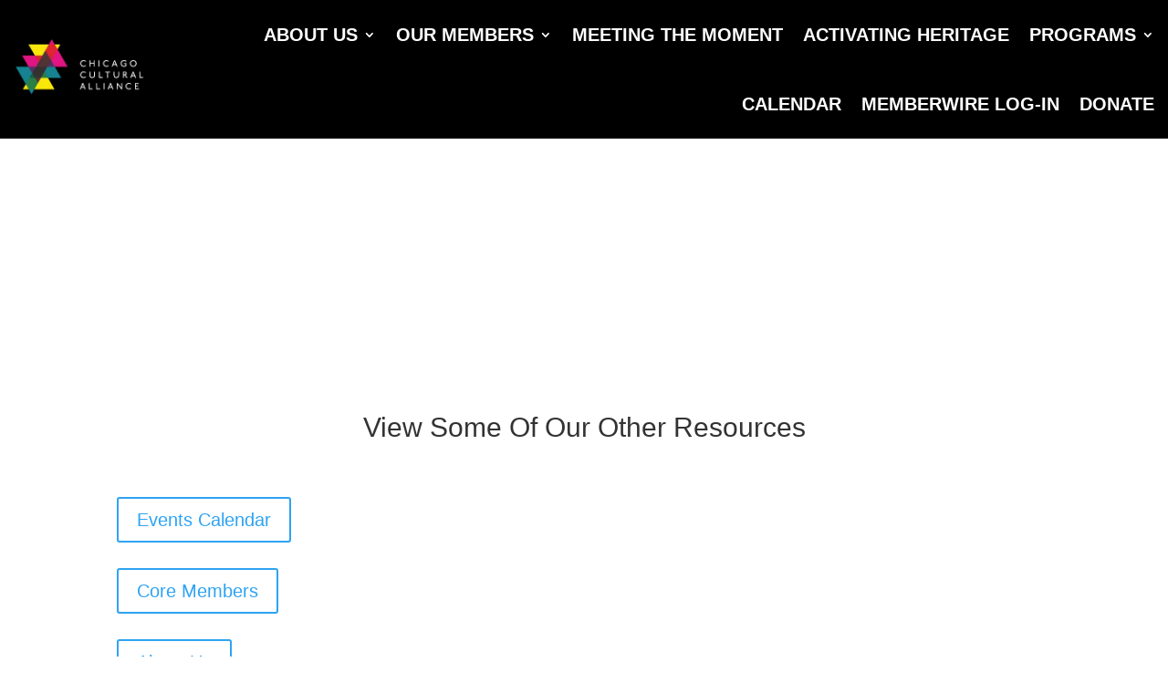

--- FILE ---
content_type: text/html; charset=UTF-8
request_url: https://www.chicagoculturalalliance.org/calendar/2023-03-18/
body_size: 19783
content:
<!DOCTYPE html><html lang="en-US"><head><script data-no-optimize="1">var litespeed_docref=sessionStorage.getItem("litespeed_docref");litespeed_docref&&(Object.defineProperty(document,"referrer",{get:function(){return litespeed_docref}}),sessionStorage.removeItem("litespeed_docref"));</script> <meta charset="UTF-8" /><meta http-equiv="X-UA-Compatible" content="IE=edge"><link rel="pingback" href="https://www.chicagoculturalalliance.org/xmlrpc.php" /> <script type="litespeed/javascript">document.documentElement.className='js'</script> <title>404 - Page not found - Chicago Cultural Alliance</title> <script id="diviarea-loader" type="litespeed/javascript">window.DiviPopupData=window.DiviAreaConfig={"zIndex":1000000,"animateSpeed":400,"triggerClassPrefix":"show-popup-","idAttrib":"data-popup","modalIndicatorClass":"is-modal","blockingIndicatorClass":"is-blocking","defaultShowCloseButton":!0,"withCloseClass":"with-close","noCloseClass":"no-close","triggerCloseClass":"close","singletonClass":"single","darkModeClass":"dark","noShadowClass":"no-shadow","altCloseClass":"close-alt","popupSelector":".et_pb_section.popup","initializeOnEvent":"et_pb_after_init_modules","popupWrapperClass":"area-outer-wrap","fullHeightClass":"full-height","openPopupClass":"da-overlay-visible","overlayClass":"da-overlay","exitIndicatorClass":"on-exit","hoverTriggerClass":"on-hover","clickTriggerClass":"on-click","onExitDelay":2000,"notMobileClass":"not-mobile","notTabletClass":"not-tablet","notDesktopClass":"not-desktop","baseContext":"body","activePopupClass":"is-open","closeButtonClass":"da-close","withLoaderClass":"with-loader","debug":!1,"ajaxUrl":"https:\/\/www.chicagoculturalalliance.org\/wp-admin\/admin-ajax.php","sys":[]};var divimode_loader=function(){"use strict";!function(t){t.DiviArea=t.DiviPopup={loaded:!1};var n=t.DiviArea,i=n.Hooks={},o={};function r(t,n,i){var r,e,c;if("string"==typeof t)if(o[t]){if(n)if((r=o[t])&&i)for(c=r.length;c--;)(e=r[c]).callback===n&&e.context===i&&(r[c]=!1);else for(c=r.length;c--;)r[c].callback===n&&(r[c]=!1)}else o[t]=[]}function e(t,n,i,r){if("string"==typeof t){var e={callback:n,priority:i,context:r},c=o[t];c?(c.push(e),c=function(t){var n,i,o,r,e=t.length;for(r=1;r<e;r++)for(n=t[r],i=r;i>0;i--)(o=t[i-1]).priority>n.priority&&(t[i]=o,t[i-1]=n);return t}(c)):c=[e],o[t]=c}}function c(t,n,i){"string"==typeof n&&(n=[n]);var r,e,c=[];for(r=0;r<n.length;r++)Array.prototype.push.apply(c,o[n[r]]);for(e=0;e<c.length;e++){var a=void 0;c[e]&&"function"==typeof c[e].callback&&("filter"===t?void 0!==(a=c[e].callback.apply(c[e].context,i))&&(i[0]=a):c[e].callback.apply(c[e].context,i))}if("filter"===t)return i[0]}i.silent=function(){return i},n.removeFilter=i.removeFilter=function(t,n){r(t,n)},n.removeAction=i.removeAction=function(t,n){r(t,n)},n.applyFilters=i.applyFilters=function(t){for(var n=[],i=arguments.length-1;i-->0;)n[i]=arguments[i+1];return c("filter",t,n)},n.doAction=i.doAction=function(t){for(var n=[],i=arguments.length-1;i-->0;)n[i]=arguments[i+1];c("action",t,n)},n.addFilter=i.addFilter=function(n,i,o,r){e(n,i,parseInt(o||10,10),r||t)},n.addAction=i.addAction=function(n,i,o,r){e(n,i,parseInt(o||10,10),r||t)},n.addActionOnce=i.addActionOnce=function(n,i,o,c){e(n,i,parseInt(o||10,10),c||t),e(n,(function(){r(n,i)}),1+parseInt(o||10,10),c||t)}}(window);return{}}()</script> <script data-no-defer="1" data-ezscrex="false" data-cfasync="false" data-pagespeed-no-defer data-cookieconsent="ignore">var ctPublicFunctions = {"_ajax_nonce":"f9eb99fec2","_rest_nonce":"bdd9d4496c","_ajax_url":"\/wp-admin\/admin-ajax.php","_rest_url":"https:\/\/www.chicagoculturalalliance.org\/wp-json\/","data__cookies_type":"native","data__ajax_type":"rest","data__bot_detector_enabled":"0","data__frontend_data_log_enabled":1,"cookiePrefix":"","wprocket_detected":false,"host_url":"www.chicagoculturalalliance.org","text__ee_click_to_select":"Click to select the whole data","text__ee_original_email":"The complete one is","text__ee_got_it":"Got it","text__ee_blocked":"Blocked","text__ee_cannot_connect":"Cannot connect","text__ee_cannot_decode":"Can not decode email. Unknown reason","text__ee_email_decoder":"CleanTalk email decoder","text__ee_wait_for_decoding":"The magic is on the way!","text__ee_decoding_process":"Please wait a few seconds while we decode the contact data."}</script> <script data-no-defer="1" data-ezscrex="false" data-cfasync="false" data-pagespeed-no-defer data-cookieconsent="ignore">var ctPublic = {"_ajax_nonce":"f9eb99fec2","settings__forms__check_internal":"0","settings__forms__check_external":"0","settings__forms__force_protection":0,"settings__forms__search_test":"1","settings__forms__wc_add_to_cart":"0","settings__data__bot_detector_enabled":"0","settings__sfw__anti_crawler":0,"blog_home":"https:\/\/www.chicagoculturalalliance.org\/","pixel__setting":"0","pixel__enabled":false,"pixel__url":null,"data__email_check_before_post":"1","data__email_check_exist_post":0,"data__cookies_type":"native","data__key_is_ok":true,"data__visible_fields_required":true,"wl_brandname":"Anti-Spam by CleanTalk","wl_brandname_short":"CleanTalk","ct_checkjs_key":"4ecfb9e84e17806a1c03265de7690a76442d930069d2f5e6f4d3585a29649db7","emailEncoderPassKey":"4f45c61c761971042f4092e7ed7f0031","bot_detector_forms_excluded":"W10=","advancedCacheExists":true,"varnishCacheExists":false,"wc_ajax_add_to_cart":false}</script> <meta name="robots" content="follow, noindex"><link rel="alternate" type="application/rss+xml" title="Chicago Cultural Alliance &raquo; Feed" href="https://www.chicagoculturalalliance.org/feed/" /><link rel="alternate" type="application/rss+xml" title="Chicago Cultural Alliance &raquo; Comments Feed" href="https://www.chicagoculturalalliance.org/comments/feed/" /><link rel="alternate" type="text/calendar" title="Chicago Cultural Alliance &raquo; iCal Feed" href="https://www.chicagoculturalalliance.org/calendar/2026-01-25/?ical=1/" /><meta content="Chicago Cultural Alliance v." name="generator"/><link data-optimized="2" rel="stylesheet" href="https://www.chicagoculturalalliance.org/wp-content/litespeed/ucss/27657ae96a347d771a404a4402face0c.css?ver=1c8e1" /> <script type="litespeed/javascript" data-src="https://www.chicagoculturalalliance.org/wp-includes/js/jquery/jquery.min.js?ver=3.7.1" id="jquery-core-js"></script> <script id="agsdcm-js-extra" type="litespeed/javascript">var EXTRA={"ajaxurl":"https://www.chicagoculturalalliance.org/wp-admin/admin-ajax.php","blog_feed_nonce":"39a7933ad9"}</script> <link rel="next" href="https://www.chicagoculturalalliance.org/calendar/2023-03-18/page/2/"><link rel="https://api.w.org/" href="https://www.chicagoculturalalliance.org/wp-json/" /><link rel="EditURI" type="application/rsd+xml" title="RSD" href="https://www.chicagoculturalalliance.org/xmlrpc.php?rsd" />
<script type="application/ld+json">{"@context":"https:\/\/schema.org","@type":"WebSite","name":"Chicago Cultural Alliance","url":"https:\/\/www.chicagoculturalalliance.org","potentialAction":[{"@type":"SearchAction","target":"https:\/\/www.chicagoculturalalliance.org\/?s={search_term_string}","query-input":"required name=search_term_string"}]}</script><script type="application/ld+json">{"@context":"https:\/\/schema.org","@type":"BreadcrumbList","itemListElement":[{"@type":"ListItem","position":1,"item":{"@id":"https:\/\/www.chicagoculturalalliance.org\/","name":"Home"}}]}</script><meta name="tec-api-version" content="v1"><meta name="tec-api-origin" content="https://www.chicagoculturalalliance.org"><link rel="alternate" href="https://www.chicagoculturalalliance.org/wp-json/tribe/events/v1/" /><meta name="viewport" content="width=device-width, initial-scale=1.0, maximum-scale=1.0, user-scalable=0" /><link rel="canonical" id="tec-seo-meta-tag" href="https://www.chicagoculturalalliance.org/calendar/2023-03-18/" /><meta name="generator" content="Powered by Slider Revolution 6.6.20 - responsive, Mobile-Friendly Slider Plugin for WordPress with comfortable drag and drop interface." /><style id="wpsp-style-frontend"></style><link rel="icon" href="https://www.chicagoculturalalliance.org/wp-content/uploads/2018/04/cropped-cca-mobile-logo-32x32.png" sizes="32x32" /><link rel="icon" href="https://www.chicagoculturalalliance.org/wp-content/uploads/2018/04/cropped-cca-mobile-logo-192x192.png" sizes="192x192" /><link rel="apple-touch-icon" href="https://www.chicagoculturalalliance.org/wp-content/uploads/2018/04/cropped-cca-mobile-logo-180x180.png" /><meta name="msapplication-TileImage" content="https://www.chicagoculturalalliance.org/wp-content/uploads/2018/04/cropped-cca-mobile-logo-270x270.png" /> <script type="litespeed/javascript">function setREVStartSize(e){window.RSIW=window.RSIW===undefined?window.innerWidth:window.RSIW;window.RSIH=window.RSIH===undefined?window.innerHeight:window.RSIH;try{var pw=document.getElementById(e.c).parentNode.offsetWidth,newh;pw=pw===0||isNaN(pw)||(e.l=="fullwidth"||e.layout=="fullwidth")?window.RSIW:pw;e.tabw=e.tabw===undefined?0:parseInt(e.tabw);e.thumbw=e.thumbw===undefined?0:parseInt(e.thumbw);e.tabh=e.tabh===undefined?0:parseInt(e.tabh);e.thumbh=e.thumbh===undefined?0:parseInt(e.thumbh);e.tabhide=e.tabhide===undefined?0:parseInt(e.tabhide);e.thumbhide=e.thumbhide===undefined?0:parseInt(e.thumbhide);e.mh=e.mh===undefined||e.mh==""||e.mh==="auto"?0:parseInt(e.mh,0);if(e.layout==="fullscreen"||e.l==="fullscreen")
newh=Math.max(e.mh,window.RSIH);else{e.gw=Array.isArray(e.gw)?e.gw:[e.gw];for(var i in e.rl)if(e.gw[i]===undefined||e.gw[i]===0)e.gw[i]=e.gw[i-1];e.gh=e.el===undefined||e.el===""||(Array.isArray(e.el)&&e.el.length==0)?e.gh:e.el;e.gh=Array.isArray(e.gh)?e.gh:[e.gh];for(var i in e.rl)if(e.gh[i]===undefined||e.gh[i]===0)e.gh[i]=e.gh[i-1];var nl=new Array(e.rl.length),ix=0,sl;e.tabw=e.tabhide>=pw?0:e.tabw;e.thumbw=e.thumbhide>=pw?0:e.thumbw;e.tabh=e.tabhide>=pw?0:e.tabh;e.thumbh=e.thumbhide>=pw?0:e.thumbh;for(var i in e.rl)nl[i]=e.rl[i]<window.RSIW?0:e.rl[i];sl=nl[0];for(var i in nl)if(sl>nl[i]&&nl[i]>0){sl=nl[i];ix=i}
var m=pw>(e.gw[ix]+e.tabw+e.thumbw)?1:(pw-(e.tabw+e.thumbw))/(e.gw[ix]);newh=(e.gh[ix]*m)+(e.tabh+e.thumbh)}
var el=document.getElementById(e.c);if(el!==null&&el)el.style.height=newh+"px";el=document.getElementById(e.c+"_wrapper");if(el!==null&&el){el.style.height=newh+"px";el.style.display="block"}}catch(e){console.log("Failure at Presize of Slider:"+e)}}</script> </head><body class="error404 custom-background wp-theme-Divi wp-child-theme-chicagoculture et-tb-has-template et-tb-has-header et-tb-has-body et-tb-has-footer wp-schema-pro-2.10.6 tribe-events-page-template tribe-no-js tribe-filter-live et_button_no_icon et_pb_button_helper_class et_cover_background et_pb_gutter osx et_pb_gutters3 et_divi_theme et-db tribe_ext_sch_day_view tribe-events-day-grouping-is-active tribe-events-loop-day-not-today tribe-theme-Divi"><div data-nosnippet class="seopress-user-consent seopress-user-message seopress-user-consent-hide"><p>This site uses cookies for analytics and to improve your experience. By clicking Accept, you consent to our use of cookies.</p><p>
<button id="seopress-user-consent-accept" type="button">Accept</button>
<button type="button" id="seopress-user-consent-close">Decline</button></p></div><div class="seopress-user-consent-backdrop seopress-user-consent-hide"></div><div id="page-container"><div id="et-boc" class="et-boc"><header class="et-l et-l--header"><div class="et_builder_inner_content et_pb_gutters3"><div class="et_pb_section et_pb_section_0_tb_header et_pb_with_background et_section_regular et_pb_section--with-menu" ><div class="et_pb_row et_pb_row_0_tb_header et_pb_equal_columns et_pb_row--with-menu"><div class="et_pb_column et_pb_column_4_4 et_pb_column_0_tb_header  et_pb_css_mix_blend_mode_passthrough et-last-child et_pb_column--with-menu"><div class="et_pb_module et_pb_menu et_pb_menu_0_tb_header et_pb_bg_layout_light  et_pb_text_align_right et_dropdown_animation_fade et_pb_menu--with-logo et_pb_menu--style-left_aligned"><div class="et_pb_menu_inner_container clearfix"><div class="et_pb_menu__logo-wrap"><div class="et_pb_menu__logo">
<a href="https://www.chicagoculturalalliance.org/" ><img data-lazyloaded="1" src="[data-uri]" decoding="async" width="321" height="146" data-src="https://www.chicagoculturalalliance.org/wp-content/uploads/2018/04/CCA-logoWEBWHITE-HORIZ.png.webp" alt="&quot;Chicago Cultural Alliance&quot; logo" data-srcset="https://www.chicagoculturalalliance.org/wp-content/uploads/2018/04/CCA-logoWEBWHITE-HORIZ.png.webp 321w, https://www.chicagoculturalalliance.org/wp-content/uploads/2018/04/CCA-logoWEBWHITE-HORIZ-300x136.png.webp 300w" data-sizes="(max-width: 321px) 100vw, 321px" class="wp-image-47" /></a></div></div><div class="et_pb_menu__wrap"><div class="et_pb_menu__menu"><nav class="et-menu-nav"><ul id="menu-main-menu" class="et-menu nav"><li class="et_pb_menu_page_id-28640 menu-item menu-item-type-custom menu-item-object-custom menu-item-has-children menu-item-28640"><a>ABOUT US</a><ul class="sub-menu"><li class="et_pb_menu_page_id-50748 menu-item menu-item-type-post_type menu-item-object-page menu-item-50830"><a href="https://www.chicagoculturalalliance.org/about/">ABOUT</a></li><li class="et_pb_menu_page_id-50976 menu-item menu-item-type-post_type menu-item-object-page menu-item-52336"><a href="https://www.chicagoculturalalliance.org/coalition-statement/">COALITION STATEMENT</a></li><li class="et_pb_menu_page_id-51950 menu-item menu-item-type-post_type menu-item-object-page menu-item-52116"><a href="https://www.chicagoculturalalliance.org/subscribe-to-our-newsletter/">SUBSCRIBE TO OUR NEWSLETTER</a></li><li class="et_pb_menu_page_id-51021 menu-item menu-item-type-post_type menu-item-object-page menu-item-53287"><a href="https://www.chicagoculturalalliance.org/cca-blog/">CCA BLOG</a></li><li class="et_pb_menu_page_id-27277 menu-item menu-item-type-post_type menu-item-object-page menu-item-28643"><a href="https://www.chicagoculturalalliance.org/board-of-directors/">BOARD OF DIRECTORS</a></li><li class="et_pb_menu_page_id-25374 menu-item menu-item-type-post_type menu-item-object-page menu-item-28642"><a href="https://www.chicagoculturalalliance.org/staff-page/">OUR TEAM</a></li><li class="et_pb_menu_page_id-29213 menu-item menu-item-type-post_type menu-item-object-page menu-item-29255"><a href="https://www.chicagoculturalalliance.org/opportunities/">OPPORTUNITIES</a></li><li class="et_pb_menu_page_id-45989 menu-item menu-item-type-post_type menu-item-object-page menu-item-45993"><a href="https://www.chicagoculturalalliance.org/privacy-policy/">PRIVACY POLICY</a></li></ul></li><li class="et_pb_menu_page_id-28644 menu-item menu-item-type-custom menu-item-object-custom menu-item-has-children menu-item-28644"><a>OUR MEMBERS</a><ul class="sub-menu"><li class="et_pb_menu_page_id-51644 menu-item menu-item-type-post_type menu-item-object-page menu-item-51671"><a href="https://www.chicagoculturalalliance.org/membershippage/">ABOUT OUR MEMBERS</a></li><li class="et_pb_menu_page_id-27500 menu-item menu-item-type-post_type menu-item-object-page menu-item-28647"><a href="https://www.chicagoculturalalliance.org/core-members/">CORE MEMBERS</a></li><li class="et_pb_menu_page_id-27514 menu-item menu-item-type-post_type menu-item-object-page menu-item-28649"><a href="https://www.chicagoculturalalliance.org/partner-members/">PARTNER MEMBERS</a></li><li class="et_pb_menu_page_id-14223 menu-item menu-item-type-post_type menu-item-object-page menu-item-28740"><a href="https://www.chicagoculturalalliance.org/membership/member-benefits-and-application/">JOIN THE ALLIANCE</a></li></ul></li><li class="et_pb_menu_page_id-53586 menu-item menu-item-type-post_type menu-item-object-page menu-item-54477"><a href="https://www.chicagoculturalalliance.org/meeting-the-moment/">MEETING THE MOMENT</a></li><li class="et_pb_menu_page_id-53171 menu-item menu-item-type-post_type menu-item-object-page menu-item-53656"><a href="https://www.chicagoculturalalliance.org/activating-heritage-2026/">ACTIVATING HERITAGE</a></li><li class="et_pb_menu_page_id-28650 menu-item menu-item-type-custom menu-item-object-custom menu-item-has-children menu-item-28650"><a>PROGRAMS</a><ul class="sub-menu"><li class="et_pb_menu_page_id-70 menu-item menu-item-type-post_type menu-item-object-page menu-item-78"><a href="https://www.chicagoculturalalliance.org/alliance-programs/">ABOUT OUR PROGRAMS</a></li><li class="et_pb_menu_page_id-53171 menu-item menu-item-type-post_type menu-item-object-page menu-item-53438"><a href="https://www.chicagoculturalalliance.org/activating-heritage-2026/">ACTIVATING HERITAGE 2026</a></li><li class="et_pb_menu_page_id-28651 menu-item menu-item-type-custom menu-item-object-custom menu-item-28651"><a href="https://www.chicagoculturalalliance.org/about-journey-chicago">JOURNEY CHICAGO</a></li><li class="et_pb_menu_page_id-49640 menu-item menu-item-type-post_type menu-item-object-page menu-item-50286"><a href="https://www.chicagoculturalalliance.org/archivescrawl/">ARCHIVES CRAWL</a></li><li class="et_pb_menu_page_id-44087 menu-item menu-item-type-post_type menu-item-object-page menu-item-44373"><a href="https://www.chicagoculturalalliance.org/world-dumpling-fest-2024/">WORLD DUMPLING FEST (2024)</a></li><li class="et_pb_menu_page_id-46665 menu-item menu-item-type-post_type menu-item-object-page menu-item-47119"><a href="https://www.chicagoculturalalliance.org/mosaic-2025/">MOSAIC 2025 GALA</a></li></ul></li><li class="et_pb_menu_page_id-14621 menu-item menu-item-type-post_type menu-item-object-page menu-item-28947"><a href="https://www.chicagoculturalalliance.org/events/">CALENDAR</a></li><li class="et_pb_menu_page_id-46785 menu-item menu-item-type-custom menu-item-object-custom menu-item-46785"><a href="https://www.chicagoculturalalliance.org/memberwire-newsfeed/">MEMBERWIRE LOG-IN</a></li><li class="et_pb_menu_page_id-26962 menu-item menu-item-type-custom menu-item-object-custom menu-item-26962"><a href="https://chicagoculturalalliance.app.neoncrm.com/np/clients/chicagoculturalalliance/donation.jsp?test=true&#038;campaign=3&#038;">DONATE</a></li></ul></nav></div><div class="et_mobile_nav_menu"><div class="mobile_nav closed">
<span class="mobile_menu_bar"></span></div></div></div></div></div></div></div></div></div></header><div id="et-main-area"><div id="main-content"><div class="et-l et-l--body"><div class="et_builder_inner_content et_pb_gutters3"><div class="et_pb_section et_pb_section_0_tb_body et_pb_fullwidth_section et_section_regular" ><section class="et_pb_module et_pb_fullwidth_header et_pb_fullwidth_header_0_tb_body et_pb_text_align_left et_pb_bg_layout_dark"><div class="et_pb_fullwidth_header_container left"><div class="header-content-container center"><div class="header-content"><h1 class="et_pb_module_header">404 Not Found</h1><div class="et_pb_header_content_wrapper"><p>It looks like the page you were looking for doesn&#8217;t exist.</p></div></div></div></div><div class="et_pb_fullwidth_header_overlay"></div><div class="et_pb_fullwidth_header_scroll"></div></section></div><div class="et_pb_section et_pb_section_1_tb_body et_pb_with_background et_section_regular" ><div class="et_pb_row et_pb_row_0_tb_body"><div class="et_pb_column et_pb_column_4_4 et_pb_column_0_tb_body  et_pb_css_mix_blend_mode_passthrough et-last-child"><div class="et_pb_module et_pb_text et_pb_text_0_tb_body  et_pb_text_align_left et_pb_bg_layout_light"><div class="et_pb_text_inner"><h1 style="text-align: center;">View Some Of Our Other Resources</h1></div></div></div></div><div class="et_pb_row et_pb_row_1_tb_body inline-btns"><div class="et_pb_column et_pb_column_4_4 et_pb_column_1_tb_body  et_pb_css_mix_blend_mode_passthrough et-last-child"><div class="et_pb_button_module_wrapper et_pb_button_0_tb_body_wrapper  et_pb_module ">
<a class="et_pb_button et_pb_button_0_tb_body et_pb_bg_layout_light" href="https://www.chicagoculturalalliance.org/culturaljourney/">Events Calendar</a></div><div class="et_pb_button_module_wrapper et_pb_button_1_tb_body_wrapper  et_pb_module ">
<a class="et_pb_button et_pb_button_1_tb_body et_pb_bg_layout_light" href="https://www.chicagoculturalalliance.org/core-members/">Core Members</a></div><div class="et_pb_button_module_wrapper et_pb_button_2_tb_body_wrapper  et_pb_module ">
<a class="et_pb_button et_pb_button_2_tb_body et_pb_bg_layout_light" href="https://www.chicagoculturalalliance.org/about/">About Us</a></div><div class="et_pb_button_module_wrapper et_pb_button_3_tb_body_wrapper  et_pb_module ">
<a class="et_pb_button et_pb_button_3_tb_body et_pb_bg_layout_light" href="https://www.chicagoculturalalliance.org/opportunities/">Opportunities</a></div><div class="et_pb_button_module_wrapper et_pb_button_4_tb_body_wrapper  et_pb_module ">
<a class="et_pb_button et_pb_button_4_tb_body et_pb_bg_layout_light" href="https://chicagoculturalalliance.app.neoncrm.com/np/clients/chicagoculturalalliance/donation.jsp?test=true&#038;campaign=3&#038;">Donate</a></div></div></div><div class="et_pb_row et_pb_row_2_tb_body"><div class="et_pb_column et_pb_column_4_4 et_pb_column_2_tb_body  et_pb_css_mix_blend_mode_passthrough et-last-child"><div class="et_pb_module et_pb_text et_pb_text_1_tb_body  et_pb_text_align_left et_pb_bg_layout_dark"><div class="et_pb_text_inner"><p style="text-align: center;"><span>Not what you&#8217;re looking for? Head to our Home Page and have a look around, or contact us at </span><a href="/cdn-cgi/l/email-protection#4f262129200f2c27262c2e28202c3a233b3a3d2e232e2323262e212c2a61203d28" target="_blank" rel="noopener">info@chicagoculturalalliance.<wbr />org</a><span>.</span></p></div></div></div></div></div><div class="et_pb_section et_pb_section_2_tb_body et_pb_section_parallax et_pb_with_background et_section_regular" >
<span class="et_parallax_bg_wrap"><span
class="et_parallax_bg"
style="background-image: url(https://www.chicagoculturalalliance.org/wp-content/uploads/2018/12/Screenshot-2018-12-06-15.49.29.png.webp);"
></span></span></div></div></div></div><footer class="et-l et-l--footer"><div class="et_builder_inner_content et_pb_gutters3"><div class="et_pb_section et_pb_section_0_tb_footer et_pb_with_background et_section_regular" ><div class="et_pb_row et_pb_row_0_tb_footer"><div class="et_pb_column et_pb_column_4_4 et_pb_column_0_tb_footer  et_pb_css_mix_blend_mode_passthrough et-last-child"><ul class="et_pb_module et_pb_social_media_follow et_pb_social_media_follow_0_tb_footer clearfix  et_pb_text_align_center et_pb_bg_layout_light"><li
class='et_pb_social_media_follow_network_0_tb_footer et_pb_social_icon et_pb_social_network_link  et-social-facebook'><a
href='https://www.facebook.com/pages/Chicago-Cultural-Alliance/101158070392'
class='icon et_pb_with_border'
title='Follow on Facebook'
target="_blank"><span
class='et_pb_social_media_follow_network_name'
aria-hidden='true'
>Follow</span></a></li><li
class='et_pb_social_media_follow_network_1_tb_footer et_pb_social_icon et_pb_social_network_link  et-social-twitter'><a
href='https://www.twitter.com/chicagocultural'
class='icon et_pb_with_border'
title='Follow on X'
target="_blank"><span
class='et_pb_social_media_follow_network_name'
aria-hidden='true'
>Follow</span></a></li><li
class='et_pb_social_media_follow_network_2_tb_footer et_pb_social_icon et_pb_social_network_link  et-social-instagram'><a
href='https://www.instagram.com/chicagocultural/'
class='icon et_pb_with_border'
title='Follow on Instagram'
target="_blank"><span
class='et_pb_social_media_follow_network_name'
aria-hidden='true'
>Follow</span></a></li><li
class='et_pb_social_media_follow_network_3_tb_footer et_pb_social_icon et_pb_social_network_link  et-social-linkedin'><a
href='https://www.linkedin.com/company/chicago-cultural-alliance/'
class='icon et_pb_with_border'
title='Follow on LinkedIn'
target="_blank"><span
class='et_pb_social_media_follow_network_name'
aria-hidden='true'
>Follow</span></a></li><li
class='et_pb_social_media_follow_network_4_tb_footer et_pb_social_icon et_pb_social_network_link  et-social-youtube'><a
href='https://www.youtube.com/user/ChiCulturalAlliance'
class='icon et_pb_with_border'
title='Follow on Youtube'
target="_blank"><span
class='et_pb_social_media_follow_network_name'
aria-hidden='true'
>Follow</span></a></li></ul><div class="et_pb_module et_pb_text et_pb_text_0_tb_footer  et_pb_text_align_center et_pb_bg_layout_light"><div class="et_pb_text_inner"><p>600 W. Jackson Blvd, Suite 100 | Chicago, IL 60661 | 312-846-6814<br />501(c)3 | © 2025 Chicago Cultural Alliance | Website by David Carling &#8211; FutureNotion</p></div></div></div></div></div></div></footer></div></div></div> <script data-cfasync="false" src="/cdn-cgi/scripts/5c5dd728/cloudflare-static/email-decode.min.js"></script><script type="litespeed/javascript">window.RS_MODULES=window.RS_MODULES||{};window.RS_MODULES.modules=window.RS_MODULES.modules||{};window.RS_MODULES.waiting=window.RS_MODULES.waiting||[];window.RS_MODULES.defered=!0;window.RS_MODULES.moduleWaiting=window.RS_MODULES.moduleWaiting||{};window.RS_MODULES.type='compiled'</script> <script type="speculationrules">{"prefetch":[{"source":"document","where":{"and":[{"href_matches":"/*"},{"not":{"href_matches":["/wp-*.php","/wp-admin/*","/wp-content/uploads/*","/wp-content/*","/wp-content/plugins/*","/wp-content/themes/chicagoculture/*","/wp-content/themes/Divi/*","/*\\?(.+)"]}},{"not":{"selector_matches":"a[rel~=\"nofollow\"]"}},{"not":{"selector_matches":".no-prefetch, .no-prefetch a"}}]},"eagerness":"conservative"}]}</script> <script type="litespeed/javascript">(function(body){'use strict';body.className=body.className.replace(/\btribe-no-js\b/,'tribe-js')})(document.body)</script> <div
id="pum-52723"
role="dialog"
aria-modal="false"
class="pum pum-overlay pum-theme-23079 pum-theme-lightbox popmake-overlay click_open"
data-popmake="{&quot;id&quot;:52723,&quot;slug&quot;:&quot;j-gibran-villalobos&quot;,&quot;theme_id&quot;:23079,&quot;cookies&quot;:[],&quot;triggers&quot;:[{&quot;type&quot;:&quot;click_open&quot;,&quot;settings&quot;:{&quot;cookie_name&quot;:&quot;&quot;,&quot;extra_selectors&quot;:&quot;.j-villalobos&quot;}}],&quot;mobile_disabled&quot;:null,&quot;tablet_disabled&quot;:null,&quot;meta&quot;:{&quot;display&quot;:{&quot;stackable&quot;:false,&quot;overlay_disabled&quot;:false,&quot;scrollable_content&quot;:false,&quot;disable_reposition&quot;:false,&quot;size&quot;:&quot;medium&quot;,&quot;responsive_min_width&quot;:&quot;0%&quot;,&quot;responsive_min_width_unit&quot;:false,&quot;responsive_max_width&quot;:&quot;100%&quot;,&quot;responsive_max_width_unit&quot;:false,&quot;custom_width&quot;:&quot;640px&quot;,&quot;custom_width_unit&quot;:false,&quot;custom_height&quot;:&quot;380px&quot;,&quot;custom_height_unit&quot;:false,&quot;custom_height_auto&quot;:false,&quot;location&quot;:&quot;center top&quot;,&quot;position_from_trigger&quot;:false,&quot;position_top&quot;:&quot;100&quot;,&quot;position_left&quot;:&quot;0&quot;,&quot;position_bottom&quot;:&quot;0&quot;,&quot;position_right&quot;:&quot;0&quot;,&quot;position_fixed&quot;:false,&quot;animation_type&quot;:&quot;fade&quot;,&quot;animation_speed&quot;:&quot;350&quot;,&quot;animation_origin&quot;:&quot;center top&quot;,&quot;overlay_zindex&quot;:false,&quot;zindex&quot;:&quot;1999999999&quot;},&quot;close&quot;:{&quot;text&quot;:&quot;&quot;,&quot;button_delay&quot;:&quot;0&quot;,&quot;overlay_click&quot;:false,&quot;esc_press&quot;:false,&quot;f4_press&quot;:false},&quot;click_open&quot;:[]}}"><div id="popmake-52723" class="pum-container popmake theme-23079 pum-responsive pum-responsive-medium responsive size-medium"><div class="pum-content popmake-content" tabindex="0"><div class="et_pb_section et_pb_section_0 et_section_regular" ><div class="et_pb_row et_pb_row_0"><div class="et_pb_column et_pb_column_4_4 et_pb_column_0  et_pb_css_mix_blend_mode_passthrough et-last-child"><div class="et_pb_module et_pb_text et_pb_text_0  et_pb_text_align_left et_pb_bg_layout_light"><div class="et_pb_text_inner"><h2><strong>J. Gibran Villalobos</strong></h2><h6>Board Member</h6></div></div><div class="et_pb_module et_pb_text et_pb_text_1  et_pb_text_align_left et_pb_bg_layout_light"><div class="et_pb_text_inner"><p class="p1">J. Gibran Villalobos is an arts administrator, educator, and cultural worker. He has served as Senior Program Officer for the Institute of Museum and Library Services, as the Interim Executive Director of the Chicago Artists Coalition, and faculty lecturer at the School of the Art Institute of Chicago. Previously, he has held posts as Assistant Curator at the Museum of Contemporary Art Chicago, Partnerships and Community Engagement Manager for the Chicago Architecture Biennial, Cultural Liaison for the Chicago Park District, and Curator-in-Residence for the Chicago Cultural Center. In 2016 he attended the Advocacy Leadership Institute and was invited to the White House Office of Public Engagement, the National Endowment for the Arts, and the Congressional Hispanic Caucus to speak to issues affecting Latinos in Chicago. In 2017 he launched an inaugural summit of Latinx artists and administrators across the U.S; for this project he was awarded the Act Up Award by the Chicago Community Trust. His work has been presented at the Fabrica de Arte Cubano during the 2017 Havana Biennial. In 2019 he was an inaugural recipient of the Field Foundation&#8217;s Leaders for a New Chicago Award as well as the Americans for the Arts 2019 Leaders of Color Fellowship. In 2020, he joined the Civic Leadership Academy at the University of Chicago Harris School of Public Policy where he worked with government and nonprofit sector participants to think about effective policy for Chicago&#8217;s cultural industries. He helped establish the Auxiliary Board at the National Museum of Mexican Art. He has taught graduate and undergraduate courses at the School of the Art Institute of Chicago in the Department of Arts Administration &amp; Policy.</p><p>Gibran holds a BA in Art History and a BS in Public Relations from Northern Arizona University and an MA in Arts Administration &amp; Policy and MA in Modern Art History &amp; Theory from the School of the Art Institute of Chicago.</p><p>He has contributed to exhibitions such as <em>Direct Message</em>, presenting the artwork of Chicago artistic collectives and their relation to language and civic engagement. As part of an international project, he has convened the MCA Chicago with the Tate Modern, the Metropolitan Museum of Art, the Queens Museum and other institutions to create dialogue on civic engagement within contemporary art institutions. He has written catalog entries for <span class="fontstyle0">Iñigo</span> Manglano-Ovalle, Rodrigo Lara Zendejas, and Jeremiah Hulsebos-Spofford. In 2021, he is contributing to the upcoming retrospective on the work by artist Andrea Bowers focusing on the activism and archives of Emma Lozano. He is curator of the symposium <em>Fractures: Creating Around Devastation</em> focusing on water ecology, civic engagement, activism, and architecture.</p></div></div></div></div></div></div>
<button type="button" class="pum-close popmake-close" aria-label="Close">
&times;			</button></div></div><div
id="pum-50317"
role="dialog"
aria-modal="false"
class="pum pum-overlay pum-theme-23079 pum-theme-lightbox popmake-overlay click_open"
data-popmake="{&quot;id&quot;:50317,&quot;slug&quot;:&quot;loreal-robertson&quot;,&quot;theme_id&quot;:23079,&quot;cookies&quot;:[],&quot;triggers&quot;:[{&quot;type&quot;:&quot;click_open&quot;,&quot;settings&quot;:{&quot;cookie_name&quot;:&quot;&quot;,&quot;extra_selectors&quot;:&quot;.loreal-robertson&quot;}}],&quot;mobile_disabled&quot;:null,&quot;tablet_disabled&quot;:null,&quot;meta&quot;:{&quot;display&quot;:{&quot;stackable&quot;:false,&quot;overlay_disabled&quot;:false,&quot;scrollable_content&quot;:false,&quot;disable_reposition&quot;:false,&quot;size&quot;:&quot;medium&quot;,&quot;responsive_min_width&quot;:&quot;0%&quot;,&quot;responsive_min_width_unit&quot;:false,&quot;responsive_max_width&quot;:&quot;100%&quot;,&quot;responsive_max_width_unit&quot;:false,&quot;custom_width&quot;:&quot;640px&quot;,&quot;custom_width_unit&quot;:false,&quot;custom_height&quot;:&quot;380px&quot;,&quot;custom_height_unit&quot;:false,&quot;custom_height_auto&quot;:false,&quot;location&quot;:&quot;center top&quot;,&quot;position_from_trigger&quot;:false,&quot;position_top&quot;:&quot;100&quot;,&quot;position_left&quot;:&quot;0&quot;,&quot;position_bottom&quot;:&quot;0&quot;,&quot;position_right&quot;:&quot;0&quot;,&quot;position_fixed&quot;:false,&quot;animation_type&quot;:&quot;fade&quot;,&quot;animation_speed&quot;:&quot;350&quot;,&quot;animation_origin&quot;:&quot;center top&quot;,&quot;overlay_zindex&quot;:false,&quot;zindex&quot;:&quot;1999999999&quot;},&quot;close&quot;:{&quot;text&quot;:&quot;&quot;,&quot;button_delay&quot;:&quot;0&quot;,&quot;overlay_click&quot;:false,&quot;esc_press&quot;:false,&quot;f4_press&quot;:false},&quot;click_open&quot;:[]}}"><div id="popmake-50317" class="pum-container popmake theme-23079 pum-responsive pum-responsive-medium responsive size-medium"><div class="pum-content popmake-content" tabindex="0"><div class="et_pb_section et_pb_section_1 et_section_regular" ><div class="et_pb_row et_pb_row_1"><div class="et_pb_column et_pb_column_4_4 et_pb_column_1  et_pb_css_mix_blend_mode_passthrough et-last-child"><div class="et_pb_module et_pb_text et_pb_text_2  et_pb_text_align_left et_pb_bg_layout_light"><div class="et_pb_text_inner"><h2><strong>Loreal Robertson</strong></h2><h6>Board Member</h6></div></div><div class="et_pb_module et_pb_text et_pb_text_3  et_pb_text_align_left et_pb_bg_layout_light"><div class="et_pb_text_inner"><p>Loreal Robertson is a native Chicagoan who recently returned home in 2021 where she began working at the University of Chicago. In her role she oversees and monitors a range of programs, services, and resources to support the retention, wellness, belonging, and success of graduate students. Additionally, her role includes informing strategic priorities, diversity, equity and inclusion initiatives, professional development, student advancement and the support of students who may be experiencing financial academic, or personal challenges, including students with disabilities and international students.</p><p>Loreal has over 10 years of experience in higher education and student affairs. In 2021 she received the Inclusion and Diversity Champion Award from Texas A&amp;M University-Kingsville (TAMUK), where she was previously employed. Loreal&#8217;s personal and professional philosophy is creating and promoting spaces and opportunities where everyone can see themselves as part of an experience and feels represented.</p><p>Loreal holds a Bachelor of Arts in Journalism from the University of Arkansas, a Master of Arts in Educational Administration from the University of Nebraska-Lincoln and a Doctorate in Educational Leadership from TAMUK.</p><p>Loreal is a financial and active member of Delta Sigma Theta Sorority, Inc, an avid reader, and enjoys traveling with family and friends.</p></div></div></div></div></div></div>
<button type="button" class="pum-close popmake-close" aria-label="Close">
&times;			</button></div></div><div
id="pum-49865"
role="dialog"
aria-modal="false"
class="pum pum-overlay pum-theme-23079 pum-theme-lightbox popmake-overlay click_open"
data-popmake="{&quot;id&quot;:49865,&quot;slug&quot;:&quot;warren-frank&quot;,&quot;theme_id&quot;:23079,&quot;cookies&quot;:[],&quot;triggers&quot;:[{&quot;type&quot;:&quot;click_open&quot;,&quot;settings&quot;:{&quot;cookie_name&quot;:&quot;&quot;,&quot;extra_selectors&quot;:&quot;.warren-frank&quot;}}],&quot;mobile_disabled&quot;:null,&quot;tablet_disabled&quot;:null,&quot;meta&quot;:{&quot;display&quot;:{&quot;stackable&quot;:false,&quot;overlay_disabled&quot;:false,&quot;scrollable_content&quot;:false,&quot;disable_reposition&quot;:false,&quot;size&quot;:&quot;medium&quot;,&quot;responsive_min_width&quot;:&quot;0%&quot;,&quot;responsive_min_width_unit&quot;:false,&quot;responsive_max_width&quot;:&quot;100%&quot;,&quot;responsive_max_width_unit&quot;:false,&quot;custom_width&quot;:&quot;640px&quot;,&quot;custom_width_unit&quot;:false,&quot;custom_height&quot;:&quot;380px&quot;,&quot;custom_height_unit&quot;:false,&quot;custom_height_auto&quot;:false,&quot;location&quot;:&quot;center top&quot;,&quot;position_from_trigger&quot;:false,&quot;position_top&quot;:&quot;100&quot;,&quot;position_left&quot;:&quot;0&quot;,&quot;position_bottom&quot;:&quot;0&quot;,&quot;position_right&quot;:&quot;0&quot;,&quot;position_fixed&quot;:false,&quot;animation_type&quot;:&quot;fade&quot;,&quot;animation_speed&quot;:&quot;350&quot;,&quot;animation_origin&quot;:&quot;center top&quot;,&quot;overlay_zindex&quot;:false,&quot;zindex&quot;:&quot;1999999999&quot;},&quot;close&quot;:{&quot;text&quot;:&quot;&quot;,&quot;button_delay&quot;:&quot;0&quot;,&quot;overlay_click&quot;:false,&quot;esc_press&quot;:false,&quot;f4_press&quot;:false},&quot;click_open&quot;:[]}}"><div id="popmake-49865" class="pum-container popmake theme-23079 pum-responsive pum-responsive-medium responsive size-medium"><div class="pum-content popmake-content" tabindex="0"><div class="et_pb_section et_pb_section_2 et_section_regular" ><div class="et_pb_row et_pb_row_2"><div class="et_pb_column et_pb_column_4_4 et_pb_column_2  et_pb_css_mix_blend_mode_passthrough et-last-child"><div class="et_pb_module et_pb_text et_pb_text_4  et_pb_text_align_left et_pb_bg_layout_light"><div class="et_pb_text_inner"><h2><span style="font-weight: 400;">Warren Frank</span></h2><h6>Treasurer</h6></div></div><div class="et_pb_module et_pb_text et_pb_text_5  et_pb_text_align_left et_pb_bg_layout_light"><div class="et_pb_text_inner"><p>Warren Frank is a retired CPA and CFO, and current Adjunct Professor at Columbia College.</p><p>Warren worked at such CPA firms as KPMG, PwC, and Deloitte, and Not For Profit organizations as National Association of Realtors, Chicago Associations of Realtors, Anixter Center, and Chinese American Service League.</p><p>Warren is a Chicago resident in the Lakeview neighborhood. He attended Loyola University of Chicago for his bachelor degree and Northwestern University for his master degree.</p></div></div></div></div></div></div>
<button type="button" class="pum-close popmake-close" aria-label="Close">
&times;			</button></div></div><div
id="pum-43581"
role="dialog"
aria-modal="false"
class="pum pum-overlay pum-theme-23079 pum-theme-lightbox popmake-overlay click_open"
data-popmake="{&quot;id&quot;:43581,&quot;slug&quot;:&quot;colleen-mcgaughey&quot;,&quot;theme_id&quot;:23079,&quot;cookies&quot;:[],&quot;triggers&quot;:[{&quot;type&quot;:&quot;click_open&quot;,&quot;settings&quot;:{&quot;extra_selectors&quot;:&quot;.colleen-mcgaughey&quot;}}],&quot;mobile_disabled&quot;:null,&quot;tablet_disabled&quot;:null,&quot;meta&quot;:{&quot;display&quot;:{&quot;stackable&quot;:false,&quot;overlay_disabled&quot;:false,&quot;scrollable_content&quot;:false,&quot;disable_reposition&quot;:false,&quot;size&quot;:&quot;medium&quot;,&quot;responsive_min_width&quot;:&quot;0%&quot;,&quot;responsive_min_width_unit&quot;:false,&quot;responsive_max_width&quot;:&quot;100%&quot;,&quot;responsive_max_width_unit&quot;:false,&quot;custom_width&quot;:&quot;640px&quot;,&quot;custom_width_unit&quot;:false,&quot;custom_height&quot;:&quot;380px&quot;,&quot;custom_height_unit&quot;:false,&quot;custom_height_auto&quot;:false,&quot;location&quot;:&quot;center top&quot;,&quot;position_from_trigger&quot;:false,&quot;position_top&quot;:&quot;100&quot;,&quot;position_left&quot;:&quot;0&quot;,&quot;position_bottom&quot;:&quot;0&quot;,&quot;position_right&quot;:&quot;0&quot;,&quot;position_fixed&quot;:false,&quot;animation_type&quot;:&quot;fade&quot;,&quot;animation_speed&quot;:&quot;350&quot;,&quot;animation_origin&quot;:&quot;center top&quot;,&quot;overlay_zindex&quot;:false,&quot;zindex&quot;:&quot;1999999999&quot;},&quot;close&quot;:{&quot;text&quot;:&quot;&quot;,&quot;button_delay&quot;:&quot;0&quot;,&quot;overlay_click&quot;:false,&quot;esc_press&quot;:false,&quot;f4_press&quot;:false},&quot;click_open&quot;:[]}}"><div id="popmake-43581" class="pum-container popmake theme-23079 pum-responsive pum-responsive-medium responsive size-medium"><div class="pum-content popmake-content" tabindex="0"><div class="et_pb_section et_pb_section_3 et_section_regular" ><div class="et_pb_row et_pb_row_3"><div class="et_pb_column et_pb_column_4_4 et_pb_column_3  et_pb_css_mix_blend_mode_passthrough et-last-child"><div class="et_pb_module et_pb_text et_pb_text_6  et_pb_text_align_left et_pb_bg_layout_light"><div class="et_pb_text_inner"><h2><span style="font-weight: 400;">Colleen McGaughey</span></h2><h6>Board Member</h6></div></div><div class="et_pb_module et_pb_text et_pb_text_7  et_pb_text_align_left et_pb_bg_layout_light"><div class="et_pb_text_inner"><p class="p1">Colleen McGaughey (she/her) is the director of development at the <a href="https://www.nphm.org/" target="_blank" rel="noopener">National Public Housing Museum</a>, where she leads the strategic direction of the museum&#8217;s fundraising efforts with a focus on creative and community-centric approaches.</p></div></div></div></div></div></div>
<button type="button" class="pum-close popmake-close" aria-label="Close">
&times;			</button></div></div><div
id="pum-43575"
role="dialog"
aria-modal="false"
class="pum pum-overlay pum-theme-23079 pum-theme-lightbox popmake-overlay click_open"
data-popmake="{&quot;id&quot;:43575,&quot;slug&quot;:&quot;mario-longoni&quot;,&quot;theme_id&quot;:23079,&quot;cookies&quot;:[],&quot;triggers&quot;:[{&quot;type&quot;:&quot;click_open&quot;,&quot;settings&quot;:{&quot;cookie_name&quot;:&quot;&quot;,&quot;extra_selectors&quot;:&quot;.mario-longoni&quot;}}],&quot;mobile_disabled&quot;:null,&quot;tablet_disabled&quot;:null,&quot;meta&quot;:{&quot;display&quot;:{&quot;stackable&quot;:false,&quot;overlay_disabled&quot;:false,&quot;scrollable_content&quot;:false,&quot;disable_reposition&quot;:false,&quot;size&quot;:&quot;medium&quot;,&quot;responsive_min_width&quot;:&quot;0%&quot;,&quot;responsive_min_width_unit&quot;:false,&quot;responsive_max_width&quot;:&quot;100%&quot;,&quot;responsive_max_width_unit&quot;:false,&quot;custom_width&quot;:&quot;640px&quot;,&quot;custom_width_unit&quot;:false,&quot;custom_height&quot;:&quot;380px&quot;,&quot;custom_height_unit&quot;:false,&quot;custom_height_auto&quot;:false,&quot;location&quot;:&quot;center top&quot;,&quot;position_from_trigger&quot;:false,&quot;position_top&quot;:&quot;100&quot;,&quot;position_left&quot;:&quot;0&quot;,&quot;position_bottom&quot;:&quot;0&quot;,&quot;position_right&quot;:&quot;0&quot;,&quot;position_fixed&quot;:false,&quot;animation_type&quot;:&quot;fade&quot;,&quot;animation_speed&quot;:&quot;350&quot;,&quot;animation_origin&quot;:&quot;center top&quot;,&quot;overlay_zindex&quot;:false,&quot;zindex&quot;:&quot;1999999999&quot;},&quot;close&quot;:{&quot;text&quot;:&quot;&quot;,&quot;button_delay&quot;:&quot;0&quot;,&quot;overlay_click&quot;:false,&quot;esc_press&quot;:false,&quot;f4_press&quot;:false},&quot;click_open&quot;:[]}}"><div id="popmake-43575" class="pum-container popmake theme-23079 pum-responsive pum-responsive-medium responsive size-medium"><div class="pum-content popmake-content" tabindex="0"><div class="et_pb_section et_pb_section_4 et_section_regular" ><div class="et_pb_row et_pb_row_4"><div class="et_pb_column et_pb_column_4_4 et_pb_column_4  et_pb_css_mix_blend_mode_passthrough et-last-child"><div class="et_pb_module et_pb_text et_pb_text_8  et_pb_text_align_left et_pb_bg_layout_light"><div class="et_pb_text_inner"><h2><strong>Mario Longoni</strong></h2><h6>Board Member</h6></div></div><div class="et_pb_module et_pb_text et_pb_text_9  et_pb_text_align_left et_pb_bg_layout_light"><div class="et_pb_text_inner"><p class="p1">Mario Longoni is a cultural anthropologist (&#8220;Lead Environmental Social Scientist&#8221;) in the <a href="https://www.fieldmuseum.org/department/keller-science-action-center" target="_blank" rel="noopener">Keller Science Action Center</a> at the Field Museum. For over 20 years, he has worked with individuals and organizations to surface and activate cultural and natural assets (specific strengths and characteristics) to help communities meet the challenges they face.</p></div></div></div></div></div></div>
<button type="button" class="pum-close popmake-close" aria-label="Close">
&times;			</button></div></div><div
id="pum-33507"
role="dialog"
aria-modal="false"
class="pum pum-overlay pum-theme-23079 pum-theme-lightbox popmake-overlay click_open"
data-popmake="{&quot;id&quot;:33507,&quot;slug&quot;:&quot;rob-fojtik&quot;,&quot;theme_id&quot;:23079,&quot;cookies&quot;:[],&quot;triggers&quot;:[{&quot;type&quot;:&quot;click_open&quot;,&quot;settings&quot;:{&quot;cookie_name&quot;:&quot;&quot;,&quot;extra_selectors&quot;:&quot;.rob-fojtik&quot;}}],&quot;mobile_disabled&quot;:null,&quot;tablet_disabled&quot;:null,&quot;meta&quot;:{&quot;display&quot;:{&quot;stackable&quot;:false,&quot;overlay_disabled&quot;:false,&quot;scrollable_content&quot;:false,&quot;disable_reposition&quot;:false,&quot;size&quot;:&quot;medium&quot;,&quot;responsive_min_width&quot;:&quot;0%&quot;,&quot;responsive_min_width_unit&quot;:false,&quot;responsive_max_width&quot;:&quot;100%&quot;,&quot;responsive_max_width_unit&quot;:false,&quot;custom_width&quot;:&quot;640px&quot;,&quot;custom_width_unit&quot;:false,&quot;custom_height&quot;:&quot;380px&quot;,&quot;custom_height_unit&quot;:false,&quot;custom_height_auto&quot;:false,&quot;location&quot;:&quot;center top&quot;,&quot;position_from_trigger&quot;:false,&quot;position_top&quot;:&quot;100&quot;,&quot;position_left&quot;:&quot;0&quot;,&quot;position_bottom&quot;:&quot;0&quot;,&quot;position_right&quot;:&quot;0&quot;,&quot;position_fixed&quot;:false,&quot;animation_type&quot;:&quot;fade&quot;,&quot;animation_speed&quot;:&quot;350&quot;,&quot;animation_origin&quot;:&quot;center top&quot;,&quot;overlay_zindex&quot;:false,&quot;zindex&quot;:&quot;1999999999&quot;},&quot;close&quot;:{&quot;text&quot;:&quot;&quot;,&quot;button_delay&quot;:&quot;0&quot;,&quot;overlay_click&quot;:false,&quot;esc_press&quot;:false,&quot;f4_press&quot;:false},&quot;click_open&quot;:[]}}"><div id="popmake-33507" class="pum-container popmake theme-23079 pum-responsive pum-responsive-medium responsive size-medium"><div class="pum-content popmake-content" tabindex="0"><div class="et_pb_section et_pb_section_5 et_section_regular" ><div class="et_pb_row et_pb_row_5"><div class="et_pb_column et_pb_column_4_4 et_pb_column_5  et_pb_css_mix_blend_mode_passthrough et-last-child"><div class="et_pb_module et_pb_text et_pb_text_10  et_pb_text_align_left et_pb_bg_layout_light"><div class="et_pb_text_inner"><h2>Rob Fojtik</h2><h6>Board Member</h6></div></div><div class="et_pb_module et_pb_text et_pb_text_11  et_pb_text_align_left et_pb_bg_layout_light"><div class="et_pb_text_inner">Rob Fojtik is Vice President for Neighborhood Strategy at Choose Chicago, the city’s official tourism and convention promotion bureau. In this capacity, Rob oversees efforts to promote and support Chicago&#8217;s 77 neighborhoods to visitors from near and far. Programs include the award-winning Neighborhood Content Creator program that leverages resident-made digital content, and Chicago Alfresco, a $2.5 million placemaking initiative created in partnership with the Chicago Department of Transportation to transform public spaces into community plazas for outdoor enjoyment.</p><p>Before coming to Choose Chicago, Rob was a Senior Advisor to Mayor Lightfoot on economic development and international relations at City Hall, as well as LGTBQ+ affairs and the expanded outdoor dining program. In this role, he also worked to recommend and place over 150 civic leaders and residents onto City boards and commissions. Prior to government service in the Lightfoot administration, Rob ran her winning campaign in the crowded 2019 Chicago mayoral race as Chief of Staff. In past lives, Rob has worked as a public affairs manager for a Fortune 500 company downtown; had misadventures in management consulting, art sales, and personal cheffing; and spent time in Washington DC working for former Secretary of Defense William Cohen. Rob also served a one-year appointment at the U.S. Department of the Treasury&#8217;s Office of Terrorism and Financial Intelligence as a policy advisor on Central and Eastern Europe. In this role, he was part of the NSC&#8217;s interagency process to develop a comprehensive sanctions regime on Russia as a consequence of its 2014 invasion of Crimea and Eastern Ukraine.</p><p>After receiving his BA in Slavic Languages and Literature at Northwestern University, Rob lived and worked in the Czech Republic teaching English and tending bar before moving to Washington, D.C. to pursue a MA from the Georgetown University School of Foreign Service Center for Eurasian, Russian, and East European Studies (CERES). He enjoys cooking, learning foreign languages, hiking with his partner and their dog, and visiting Chicago&#8217;s many neighborhoods.</div></div></div></div></div></div>
<button type="button" class="pum-close popmake-close" aria-label="Close">
&times;			</button></div></div><div
id="pum-33506"
role="dialog"
aria-modal="false"
class="pum pum-overlay pum-theme-23079 pum-theme-lightbox popmake-overlay click_open"
data-popmake="{&quot;id&quot;:33506,&quot;slug&quot;:&quot;paul-durica&quot;,&quot;theme_id&quot;:23079,&quot;cookies&quot;:[],&quot;triggers&quot;:[{&quot;type&quot;:&quot;click_open&quot;,&quot;settings&quot;:{&quot;cookie_name&quot;:&quot;&quot;,&quot;extra_selectors&quot;:&quot;.paul-durica&quot;}}],&quot;mobile_disabled&quot;:null,&quot;tablet_disabled&quot;:null,&quot;meta&quot;:{&quot;display&quot;:{&quot;stackable&quot;:false,&quot;overlay_disabled&quot;:false,&quot;scrollable_content&quot;:false,&quot;disable_reposition&quot;:false,&quot;size&quot;:&quot;medium&quot;,&quot;responsive_min_width&quot;:&quot;0%&quot;,&quot;responsive_min_width_unit&quot;:false,&quot;responsive_max_width&quot;:&quot;100%&quot;,&quot;responsive_max_width_unit&quot;:false,&quot;custom_width&quot;:&quot;640px&quot;,&quot;custom_width_unit&quot;:false,&quot;custom_height&quot;:&quot;380px&quot;,&quot;custom_height_unit&quot;:false,&quot;custom_height_auto&quot;:false,&quot;location&quot;:&quot;center top&quot;,&quot;position_from_trigger&quot;:false,&quot;position_top&quot;:&quot;100&quot;,&quot;position_left&quot;:&quot;0&quot;,&quot;position_bottom&quot;:&quot;0&quot;,&quot;position_right&quot;:&quot;0&quot;,&quot;position_fixed&quot;:false,&quot;animation_type&quot;:&quot;fade&quot;,&quot;animation_speed&quot;:&quot;350&quot;,&quot;animation_origin&quot;:&quot;center top&quot;,&quot;overlay_zindex&quot;:false,&quot;zindex&quot;:&quot;1999999999&quot;},&quot;close&quot;:{&quot;text&quot;:&quot;&quot;,&quot;button_delay&quot;:&quot;0&quot;,&quot;overlay_click&quot;:false,&quot;esc_press&quot;:false,&quot;f4_press&quot;:false},&quot;click_open&quot;:[]}}"><div id="popmake-33506" class="pum-container popmake theme-23079 pum-responsive pum-responsive-medium responsive size-medium"><div class="pum-content popmake-content" tabindex="0"><div class="et_pb_section et_pb_section_6 et_section_regular" ><div class="et_pb_row et_pb_row_6"><div class="et_pb_column et_pb_column_4_4 et_pb_column_6  et_pb_css_mix_blend_mode_passthrough et-last-child"><div class="et_pb_module et_pb_text et_pb_text_12  et_pb_text_align_left et_pb_bg_layout_light"><div class="et_pb_text_inner"><h2><strong>Paul Durica</strong></h2><h6>Board Member</h6></div></div><div class="et_pb_module et_pb_text et_pb_text_13  et_pb_text_align_left et_pb_bg_layout_light"><div class="et_pb_text_inner"><p>Dr. Paul Durica is the Director of Exhibitions at the Chicago History Museums and worked in a similar capacity at The Newberry Library. From 2015-2020, he served as the Director of Programs and Exhibitions with Illinois Humanities, the state affiliate of the National Endowment for the Humanities.</p><p>Prior to that he drew upon his work as a writer, researcher, and teacher to produce a series of free and interactive talks, walks, and reenactments focused on narratives from Chicago’s past that resonate with its present.</p><p>These public history programs led to collaborations with cultural institutions in the city such as the Jane Addams Hull-House Museum, Chicago History Museum, Newberry Library, Chicago Architecture Foundation, Museum of Contemporary Art, and the Chicago Cultural Center among others.</p><p>Each program made use of both his original research and the skills of the arts organizations, community groups, local businesses, and publications that acted as my partners. Some of these programs, such as the full-scale reenactment of the Haymarket Affair in 2011, involved recruiting and directing over 300 volunteers and 1,000 participants.</p><p>To produce these programs successfully, he wrote grants; managed budgets; generated web content; worked closely with program partners of varying sizes and resources; and identified, engaged, and sustained a diverse multi-generational audience.</p></div></div></div></div></div></div>
<button type="button" class="pum-close popmake-close" aria-label="Close">
&times;			</button></div></div><div
id="pum-33505"
role="dialog"
aria-modal="false"
class="pum pum-overlay pum-theme-23079 pum-theme-lightbox popmake-overlay click_open"
data-popmake="{&quot;id&quot;:33505,&quot;slug&quot;:&quot;lynessa-rico&quot;,&quot;theme_id&quot;:23079,&quot;cookies&quot;:[],&quot;triggers&quot;:[{&quot;type&quot;:&quot;click_open&quot;,&quot;settings&quot;:{&quot;cookie_name&quot;:&quot;&quot;,&quot;extra_selectors&quot;:&quot;.lynessa-rico&quot;}}],&quot;mobile_disabled&quot;:null,&quot;tablet_disabled&quot;:null,&quot;meta&quot;:{&quot;display&quot;:{&quot;stackable&quot;:false,&quot;overlay_disabled&quot;:false,&quot;scrollable_content&quot;:false,&quot;disable_reposition&quot;:false,&quot;size&quot;:&quot;medium&quot;,&quot;responsive_min_width&quot;:&quot;0%&quot;,&quot;responsive_min_width_unit&quot;:false,&quot;responsive_max_width&quot;:&quot;100%&quot;,&quot;responsive_max_width_unit&quot;:false,&quot;custom_width&quot;:&quot;640px&quot;,&quot;custom_width_unit&quot;:false,&quot;custom_height&quot;:&quot;380px&quot;,&quot;custom_height_unit&quot;:false,&quot;custom_height_auto&quot;:false,&quot;location&quot;:&quot;center top&quot;,&quot;position_from_trigger&quot;:false,&quot;position_top&quot;:&quot;100&quot;,&quot;position_left&quot;:&quot;0&quot;,&quot;position_bottom&quot;:&quot;0&quot;,&quot;position_right&quot;:&quot;0&quot;,&quot;position_fixed&quot;:false,&quot;animation_type&quot;:&quot;fade&quot;,&quot;animation_speed&quot;:&quot;350&quot;,&quot;animation_origin&quot;:&quot;center top&quot;,&quot;overlay_zindex&quot;:false,&quot;zindex&quot;:&quot;1999999999&quot;},&quot;close&quot;:{&quot;text&quot;:&quot;&quot;,&quot;button_delay&quot;:&quot;0&quot;,&quot;overlay_click&quot;:false,&quot;esc_press&quot;:false,&quot;f4_press&quot;:false},&quot;click_open&quot;:[]}}"><div id="popmake-33505" class="pum-container popmake theme-23079 pum-responsive pum-responsive-medium responsive size-medium"><div class="pum-content popmake-content" tabindex="0"><div class="et_pb_section et_pb_section_7 et_section_regular" ><div class="et_pb_row et_pb_row_7"><div class="et_pb_column et_pb_column_4_4 et_pb_column_7  et_pb_css_mix_blend_mode_passthrough et-last-child"><div class="et_pb_module et_pb_text et_pb_text_14  et_pb_text_align_left et_pb_bg_layout_light"><div class="et_pb_text_inner"><h2><strong>Lynessa Rico</strong></h2><h6>Board Member</h6></div></div><div class="et_pb_module et_pb_text et_pb_text_15  et_pb_text_align_left et_pb_bg_layout_light"><div class="et_pb_text_inner"><p>Dr. Lynessa M. Rico is the Associate Chair of the Business Psychology Department at the The Chicago School of Professional Psychology Chicago campus. She is also a business mentor at 1871.</p><p>Lynessa is a results-driven Strategic Consultant with over 25 years of experience enabling leaders to meet strategic business objectives by identifying and aligning business growth opportunities with strategic direction of culturally diverse organizations. By leveraging her strategic experience in identifying and impacting business growth opportunities and maximizing profits in retail firms and higher education institutions, Lynessa leads workshops focused on the creative mindset, women&#8217;s entrepreneurship, emotional intelligence, and the value and application of design thinking within entrepreneurship education and entrepreneurial ecosystems. Her services also include consulting with and educating leadership on emotional intelligence, the power of design thinking and the creative mindset, and leadership styles to support inclusive, creative workplaces. She has presented to leadership and innovation teams in small, mid-size, and Fortune 500 companies.</p><p>Lynessa received her undergraduate degrees in Marketing and Management from Wichita State University. She then went on to earn a master’s degree in Business Administration from Wichita State University with a focus in Entrepreneurship and Innovation. After earning her master’s degree, Lynessa received her doctorate in Business Psychology from The Chicago School of Professional Psychology where she successfully completed her dissertation titled, &#8220;The Relationship Between Personality Types and Color Preference for Color Combinations.&#8221; Her current research interests include women&#8217;s entrepreneurship, design thinking, creativity, emotional intelligence, and entrepreneurship self-efficacy.</p><p>Outside of work and research, Lynessa enjoys mentoring start-ups and judging pitch competitions. Lynessa currently resides in Chicago, Illinois with her four cats. She is an avid long-distance runner, having completed 5 full marathons (and counting), and enjoys watching musical theater.</p></div></div></div></div></div></div>
<button type="button" class="pum-close popmake-close" aria-label="Close">
&times;			</button></div></div><div
id="pum-33500"
role="dialog"
aria-modal="false"
class="pum pum-overlay pum-theme-23079 pum-theme-lightbox popmake-overlay click_open"
data-popmake="{&quot;id&quot;:33500,&quot;slug&quot;:&quot;briana-thomas&quot;,&quot;theme_id&quot;:23079,&quot;cookies&quot;:[],&quot;triggers&quot;:[{&quot;type&quot;:&quot;click_open&quot;,&quot;settings&quot;:{&quot;cookie_name&quot;:&quot;&quot;,&quot;extra_selectors&quot;:&quot;.briana-thomas&quot;}}],&quot;mobile_disabled&quot;:null,&quot;tablet_disabled&quot;:null,&quot;meta&quot;:{&quot;display&quot;:{&quot;stackable&quot;:false,&quot;overlay_disabled&quot;:false,&quot;scrollable_content&quot;:false,&quot;disable_reposition&quot;:false,&quot;size&quot;:&quot;medium&quot;,&quot;responsive_min_width&quot;:&quot;0%&quot;,&quot;responsive_min_width_unit&quot;:false,&quot;responsive_max_width&quot;:&quot;100%&quot;,&quot;responsive_max_width_unit&quot;:false,&quot;custom_width&quot;:&quot;640px&quot;,&quot;custom_width_unit&quot;:false,&quot;custom_height&quot;:&quot;380px&quot;,&quot;custom_height_unit&quot;:false,&quot;custom_height_auto&quot;:false,&quot;location&quot;:&quot;center top&quot;,&quot;position_from_trigger&quot;:false,&quot;position_top&quot;:&quot;100&quot;,&quot;position_left&quot;:&quot;0&quot;,&quot;position_bottom&quot;:&quot;0&quot;,&quot;position_right&quot;:&quot;0&quot;,&quot;position_fixed&quot;:false,&quot;animation_type&quot;:&quot;fade&quot;,&quot;animation_speed&quot;:&quot;350&quot;,&quot;animation_origin&quot;:&quot;center top&quot;,&quot;overlay_zindex&quot;:false,&quot;zindex&quot;:&quot;1999999999&quot;},&quot;close&quot;:{&quot;text&quot;:&quot;&quot;,&quot;button_delay&quot;:&quot;0&quot;,&quot;overlay_click&quot;:false,&quot;esc_press&quot;:false,&quot;f4_press&quot;:false},&quot;click_open&quot;:[]}}"><div id="popmake-33500" class="pum-container popmake theme-23079 pum-responsive pum-responsive-medium responsive size-medium"><div class="pum-content popmake-content" tabindex="0"><div class="et_pb_section et_pb_section_8 et_section_regular" ><div class="et_pb_row et_pb_row_8"><div class="et_pb_column et_pb_column_4_4 et_pb_column_8  et_pb_css_mix_blend_mode_passthrough et-last-child"><div class="et_pb_module et_pb_text et_pb_text_16  et_pb_text_align_left et_pb_bg_layout_light"><div class="et_pb_text_inner"><h2><strong>Briana Thomas</strong></h2><h6>Board Member</h6></div></div><div class="et_pb_module et_pb_text et_pb_text_17  et_pb_text_align_left et_pb_bg_layout_light"><div class="et_pb_text_inner"><p class="p1">Briana Thomas is the Museum Associate at the Abrahamic Center for Cultural Education (a core member of the Chicago Cultural Alliance). She wears many hats including developing exhibition content, facilitating community programs (children and adults), liaising with visitor artists, and other responsibilities. Her previous experience in the nonprofit space includes her tenure as the Financial Empowerment Coordinator at AMERICORPS Sharing Life Center as well as engaging with the public at the Dallas Arboretum. Her past professional experience has remained rooted in marginalized communities. It is their needs, discourse and histories that she has routinely been tasked with protecting and showcasing in the face of poor infrastructure, and willing ignorance. Creating safe spaces is an ancestral practice she has inherited.</p></div></div></div></div></div></div>
<button type="button" class="pum-close popmake-close" aria-label="Close">
&times;			</button></div></div> <script type="litespeed/javascript">var tribe_l10n_datatables={"aria":{"sort_ascending":": activate to sort column ascending","sort_descending":": activate to sort column descending"},"length_menu":"Show _MENU_ entries","empty_table":"No data available in table","info":"Showing _START_ to _END_ of _TOTAL_ entries","info_empty":"Showing 0 to 0 of 0 entries","info_filtered":"(filtered from _MAX_ total entries)","zero_records":"No matching records found","search":"Search:","all_selected_text":"All items on this page were selected. ","select_all_link":"Select all pages","clear_selection":"Clear Selection.","pagination":{"all":"All","next":"Next","previous":"Previous"},"select":{"rows":{"0":"","_":": Selected %d rows","1":": Selected 1 row"}},"datepicker":{"dayNames":["Sunday","Monday","Tuesday","Wednesday","Thursday","Friday","Saturday"],"dayNamesShort":["Sun","Mon","Tue","Wed","Thu","Fri","Sat"],"dayNamesMin":["S","M","T","W","T","F","S"],"monthNames":["January","February","March","April","May","June","July","August","September","October","November","December"],"monthNamesShort":["January","February","March","April","May","June","July","August","September","October","November","December"],"monthNamesMin":["Jan","Feb","Mar","Apr","May","Jun","Jul","Aug","Sep","Oct","Nov","Dec"],"nextText":"Next","prevText":"Prev","currentText":"Today","closeText":"Done","today":"Today","clear":"Clear"}}</script> <script id="divi-custom-script-js-extra" type="litespeed/javascript">var DIVI={"item_count":"%d Item","items_count":"%d Items"};var et_builder_utils_params={"condition":{"diviTheme":!0,"extraTheme":!1},"scrollLocations":["app","top"],"builderScrollLocations":{"desktop":"app","tablet":"app","phone":"app"},"onloadScrollLocation":"app","builderType":"fe"};var et_frontend_scripts={"builderCssContainerPrefix":"#et-boc","builderCssLayoutPrefix":"#et-boc .et-l"};var et_pb_custom={"ajaxurl":"https://www.chicagoculturalalliance.org/wp-admin/admin-ajax.php","images_uri":"https://www.chicagoculturalalliance.org/wp-content/themes/Divi/images","builder_images_uri":"https://www.chicagoculturalalliance.org/wp-content/themes/Divi/includes/builder/images","et_frontend_nonce":"60cf8eca0a","subscription_failed":"Please, check the fields below to make sure you entered the correct information.","et_ab_log_nonce":"1d774d0cd8","fill_message":"Please, fill in the following fields:","contact_error_message":"Please, fix the following errors:","invalid":"Invalid email","captcha":"Captcha","prev":"Prev","previous":"Previous","next":"Next","wrong_captcha":"You entered the wrong number in captcha.","wrong_checkbox":"Checkbox","ignore_waypoints":"no","is_divi_theme_used":"1","widget_search_selector":".widget_search","ab_tests":[],"is_ab_testing_active":"","page_id":"55520","unique_test_id":"","ab_bounce_rate":"5","is_cache_plugin_active":"no","is_shortcode_tracking":"","tinymce_uri":"https://www.chicagoculturalalliance.org/wp-content/themes/Divi/includes/builder/frontend-builder/assets/vendors","accent_color":"#df1a82","waypoints_options":{"context":[".pum-overlay"]}};var et_pb_box_shadow_elements=[]</script> <script type="text/javascript" src="https://www.chicagoculturalalliance.org/wp-content/plugins/litespeed-cache/assets/js/instant_click.min.js?ver=7.7" id="litespeed-cache-js" defer="defer" data-wp-strategy="defer"></script> <script id="popup-maker-site-js-extra" type="litespeed/javascript">var pum_vars={"version":"1.21.5","pm_dir_url":"https://www.chicagoculturalalliance.org/wp-content/plugins/popup-maker/","ajaxurl":"https://www.chicagoculturalalliance.org/wp-admin/admin-ajax.php","restapi":"https://www.chicagoculturalalliance.org/wp-json/pum/v1","rest_nonce":null,"default_theme":"23078","debug_mode":"","disable_tracking":"","home_url":"/","message_position":"top","core_sub_forms_enabled":"1","popups":[],"cookie_domain":"","analytics_enabled":"1","analytics_route":"analytics","analytics_api":"https://www.chicagoculturalalliance.org/wp-json/pum/v1"};var pum_sub_vars={"ajaxurl":"https://www.chicagoculturalalliance.org/wp-admin/admin-ajax.php","message_position":"top"};var pum_popups={"pum-52723":{"triggers":[{"type":"click_open","settings":{"cookie_name":"","extra_selectors":".j-villalobos"}}],"cookies":[],"disable_on_mobile":!1,"disable_on_tablet":!1,"atc_promotion":null,"explain":null,"type_section":null,"theme_id":"23079","size":"medium","responsive_min_width":"0%","responsive_max_width":"100%","custom_width":"640px","custom_height_auto":!1,"custom_height":"380px","scrollable_content":!1,"animation_type":"fade","animation_speed":"350","animation_origin":"center top","open_sound":"none","custom_sound":"","location":"center top","position_top":"100","position_bottom":"0","position_left":"0","position_right":"0","position_from_trigger":!1,"position_fixed":!1,"overlay_disabled":!1,"stackable":!1,"disable_reposition":!1,"zindex":"1999999999","close_button_delay":"0","fi_promotion":null,"close_on_form_submission":!1,"close_on_form_submission_delay":"0","close_on_overlay_click":!1,"close_on_esc_press":!1,"close_on_f4_press":!1,"disable_form_reopen":!1,"disable_accessibility":!1,"theme_slug":"lightbox","id":52723,"slug":"j-gibran-villalobos"},"pum-50317":{"triggers":[{"type":"click_open","settings":{"cookie_name":"","extra_selectors":".loreal-robertson"}}],"cookies":[],"disable_on_mobile":!1,"disable_on_tablet":!1,"atc_promotion":null,"explain":null,"type_section":null,"theme_id":"23079","size":"medium","responsive_min_width":"0%","responsive_max_width":"100%","custom_width":"640px","custom_height_auto":!1,"custom_height":"380px","scrollable_content":!1,"animation_type":"fade","animation_speed":"350","animation_origin":"center top","open_sound":"none","custom_sound":"","location":"center top","position_top":"100","position_bottom":"0","position_left":"0","position_right":"0","position_from_trigger":!1,"position_fixed":!1,"overlay_disabled":!1,"stackable":!1,"disable_reposition":!1,"zindex":"1999999999","close_button_delay":"0","fi_promotion":null,"close_on_form_submission":!1,"close_on_form_submission_delay":"0","close_on_overlay_click":!1,"close_on_esc_press":!1,"close_on_f4_press":!1,"disable_form_reopen":!1,"disable_accessibility":!1,"theme_slug":"lightbox","id":50317,"slug":"loreal-robertson"},"pum-49865":{"triggers":[{"type":"click_open","settings":{"cookie_name":"","extra_selectors":".warren-frank"}}],"cookies":[],"disable_on_mobile":!1,"disable_on_tablet":!1,"atc_promotion":null,"explain":null,"type_section":null,"theme_id":"23079","size":"medium","responsive_min_width":"0%","responsive_max_width":"100%","custom_width":"640px","custom_height_auto":!1,"custom_height":"380px","scrollable_content":!1,"animation_type":"fade","animation_speed":"350","animation_origin":"center top","open_sound":"none","custom_sound":"","location":"center top","position_top":"100","position_bottom":"0","position_left":"0","position_right":"0","position_from_trigger":!1,"position_fixed":!1,"overlay_disabled":!1,"stackable":!1,"disable_reposition":!1,"zindex":"1999999999","close_button_delay":"0","fi_promotion":null,"close_on_form_submission":!1,"close_on_form_submission_delay":"0","close_on_overlay_click":!1,"close_on_esc_press":!1,"close_on_f4_press":!1,"disable_form_reopen":!1,"disable_accessibility":!1,"theme_slug":"lightbox","id":49865,"slug":"warren-frank"},"pum-43581":{"triggers":[{"type":"click_open","settings":{"extra_selectors":".colleen-mcgaughey"}}],"cookies":[],"disable_on_mobile":!1,"disable_on_tablet":!1,"atc_promotion":null,"explain":null,"type_section":null,"theme_id":"23079","size":"medium","responsive_min_width":"0%","responsive_max_width":"100%","custom_width":"640px","custom_height_auto":!1,"custom_height":"380px","scrollable_content":!1,"animation_type":"fade","animation_speed":"350","animation_origin":"center top","open_sound":"none","custom_sound":"","location":"center top","position_top":"100","position_bottom":"0","position_left":"0","position_right":"0","position_from_trigger":!1,"position_fixed":!1,"overlay_disabled":!1,"stackable":!1,"disable_reposition":!1,"zindex":"1999999999","close_button_delay":"0","fi_promotion":null,"close_on_form_submission":!1,"close_on_form_submission_delay":"0","close_on_overlay_click":!1,"close_on_esc_press":!1,"close_on_f4_press":!1,"disable_form_reopen":!1,"disable_accessibility":!1,"theme_slug":"lightbox","id":43581,"slug":"colleen-mcgaughey"},"pum-43575":{"triggers":[{"type":"click_open","settings":{"cookie_name":"","extra_selectors":".mario-longoni"}}],"cookies":[],"disable_on_mobile":!1,"disable_on_tablet":!1,"atc_promotion":null,"explain":null,"type_section":null,"theme_id":"23079","size":"medium","responsive_min_width":"0%","responsive_max_width":"100%","custom_width":"640px","custom_height_auto":!1,"custom_height":"380px","scrollable_content":!1,"animation_type":"fade","animation_speed":"350","animation_origin":"center top","open_sound":"none","custom_sound":"","location":"center top","position_top":"100","position_bottom":"0","position_left":"0","position_right":"0","position_from_trigger":!1,"position_fixed":!1,"overlay_disabled":!1,"stackable":!1,"disable_reposition":!1,"zindex":"1999999999","close_button_delay":"0","fi_promotion":null,"close_on_form_submission":!1,"close_on_form_submission_delay":"0","close_on_overlay_click":!1,"close_on_esc_press":!1,"close_on_f4_press":!1,"disable_form_reopen":!1,"disable_accessibility":!1,"theme_slug":"lightbox","id":43575,"slug":"mario-longoni"},"pum-33507":{"triggers":[{"type":"click_open","settings":{"cookie_name":"","extra_selectors":".rob-fojtik"}}],"cookies":[],"disable_on_mobile":!1,"disable_on_tablet":!1,"atc_promotion":null,"explain":null,"type_section":null,"theme_id":"23079","size":"medium","responsive_min_width":"0%","responsive_max_width":"100%","custom_width":"640px","custom_height_auto":!1,"custom_height":"380px","scrollable_content":!1,"animation_type":"fade","animation_speed":"350","animation_origin":"center top","open_sound":"none","custom_sound":"","location":"center top","position_top":"100","position_bottom":"0","position_left":"0","position_right":"0","position_from_trigger":!1,"position_fixed":!1,"overlay_disabled":!1,"stackable":!1,"disable_reposition":!1,"zindex":"1999999999","close_button_delay":"0","fi_promotion":null,"close_on_form_submission":!1,"close_on_form_submission_delay":"0","close_on_overlay_click":!1,"close_on_esc_press":!1,"close_on_f4_press":!1,"disable_form_reopen":!1,"disable_accessibility":!1,"theme_slug":"lightbox","id":33507,"slug":"rob-fojtik"},"pum-33506":{"triggers":[{"type":"click_open","settings":{"cookie_name":"","extra_selectors":".paul-durica"}}],"cookies":[],"disable_on_mobile":!1,"disable_on_tablet":!1,"atc_promotion":null,"explain":null,"type_section":null,"theme_id":"23079","size":"medium","responsive_min_width":"0%","responsive_max_width":"100%","custom_width":"640px","custom_height_auto":!1,"custom_height":"380px","scrollable_content":!1,"animation_type":"fade","animation_speed":"350","animation_origin":"center top","open_sound":"none","custom_sound":"","location":"center top","position_top":"100","position_bottom":"0","position_left":"0","position_right":"0","position_from_trigger":!1,"position_fixed":!1,"overlay_disabled":!1,"stackable":!1,"disable_reposition":!1,"zindex":"1999999999","close_button_delay":"0","fi_promotion":null,"close_on_form_submission":!1,"close_on_form_submission_delay":"0","close_on_overlay_click":!1,"close_on_esc_press":!1,"close_on_f4_press":!1,"disable_form_reopen":!1,"disable_accessibility":!1,"theme_slug":"lightbox","id":33506,"slug":"paul-durica"},"pum-33505":{"triggers":[{"type":"click_open","settings":{"cookie_name":"","extra_selectors":".lynessa-rico"}}],"cookies":[],"disable_on_mobile":!1,"disable_on_tablet":!1,"atc_promotion":null,"explain":null,"type_section":null,"theme_id":"23079","size":"medium","responsive_min_width":"0%","responsive_max_width":"100%","custom_width":"640px","custom_height_auto":!1,"custom_height":"380px","scrollable_content":!1,"animation_type":"fade","animation_speed":"350","animation_origin":"center top","open_sound":"none","custom_sound":"","location":"center top","position_top":"100","position_bottom":"0","position_left":"0","position_right":"0","position_from_trigger":!1,"position_fixed":!1,"overlay_disabled":!1,"stackable":!1,"disable_reposition":!1,"zindex":"1999999999","close_button_delay":"0","fi_promotion":null,"close_on_form_submission":!1,"close_on_form_submission_delay":"0","close_on_overlay_click":!1,"close_on_esc_press":!1,"close_on_f4_press":!1,"disable_form_reopen":!1,"disable_accessibility":!1,"theme_slug":"lightbox","id":33505,"slug":"lynessa-rico"},"pum-33500":{"triggers":[{"type":"click_open","settings":{"cookie_name":"","extra_selectors":".briana-thomas"}}],"cookies":[],"disable_on_mobile":!1,"disable_on_tablet":!1,"atc_promotion":null,"explain":null,"type_section":null,"theme_id":"23079","size":"medium","responsive_min_width":"0%","responsive_max_width":"100%","custom_width":"640px","custom_height_auto":!1,"custom_height":"380px","scrollable_content":!1,"animation_type":"fade","animation_speed":"350","animation_origin":"center top","open_sound":"none","custom_sound":"","location":"center top","position_top":"100","position_bottom":"0","position_left":"0","position_right":"0","position_from_trigger":!1,"position_fixed":!1,"overlay_disabled":!1,"stackable":!1,"disable_reposition":!1,"zindex":"1999999999","close_button_delay":"0","fi_promotion":null,"close_on_form_submission":!1,"close_on_form_submission_delay":"0","close_on_overlay_click":!1,"close_on_esc_press":!1,"close_on_f4_press":!1,"disable_form_reopen":!1,"disable_accessibility":!1,"theme_slug":"lightbox","id":33500,"slug":"briana-thomas"}}</script> <script id="et-builder-cpt-modules-wrapper-js-extra" type="litespeed/javascript">var et_modules_wrapper={"builderCssContainerPrefix":"#et-boc","builderCssLayoutPrefix":"#et-boc .et-l"}</script> <script id="seopress-cookies-ajax-js-extra" type="litespeed/javascript">var seopressAjaxGAUserConsent={"seopress_nonce":"501f61bb18","seopress_cookies_user_consent":"https://www.chicagoculturalalliance.org/wp-admin/admin-ajax.php","seopress_cookies_expiration_days":"30"}</script> <script id="et-builder-modules-script-sticky-js-extra" type="litespeed/javascript">var et_pb_sticky_elements=[]</script> <script type="text/javascript" id="wpsp-script-frontend"></script> <script data-no-optimize="1">window.lazyLoadOptions=Object.assign({},{threshold:300},window.lazyLoadOptions||{});!function(t,e){"object"==typeof exports&&"undefined"!=typeof module?module.exports=e():"function"==typeof define&&define.amd?define(e):(t="undefined"!=typeof globalThis?globalThis:t||self).LazyLoad=e()}(this,function(){"use strict";function e(){return(e=Object.assign||function(t){for(var e=1;e<arguments.length;e++){var n,a=arguments[e];for(n in a)Object.prototype.hasOwnProperty.call(a,n)&&(t[n]=a[n])}return t}).apply(this,arguments)}function o(t){return e({},at,t)}function l(t,e){return t.getAttribute(gt+e)}function c(t){return l(t,vt)}function s(t,e){return function(t,e,n){e=gt+e;null!==n?t.setAttribute(e,n):t.removeAttribute(e)}(t,vt,e)}function i(t){return s(t,null),0}function r(t){return null===c(t)}function u(t){return c(t)===_t}function d(t,e,n,a){t&&(void 0===a?void 0===n?t(e):t(e,n):t(e,n,a))}function f(t,e){et?t.classList.add(e):t.className+=(t.className?" ":"")+e}function _(t,e){et?t.classList.remove(e):t.className=t.className.replace(new RegExp("(^|\\s+)"+e+"(\\s+|$)")," ").replace(/^\s+/,"").replace(/\s+$/,"")}function g(t){return t.llTempImage}function v(t,e){!e||(e=e._observer)&&e.unobserve(t)}function b(t,e){t&&(t.loadingCount+=e)}function p(t,e){t&&(t.toLoadCount=e)}function n(t){for(var e,n=[],a=0;e=t.children[a];a+=1)"SOURCE"===e.tagName&&n.push(e);return n}function h(t,e){(t=t.parentNode)&&"PICTURE"===t.tagName&&n(t).forEach(e)}function a(t,e){n(t).forEach(e)}function m(t){return!!t[lt]}function E(t){return t[lt]}function I(t){return delete t[lt]}function y(e,t){var n;m(e)||(n={},t.forEach(function(t){n[t]=e.getAttribute(t)}),e[lt]=n)}function L(a,t){var o;m(a)&&(o=E(a),t.forEach(function(t){var e,n;e=a,(t=o[n=t])?e.setAttribute(n,t):e.removeAttribute(n)}))}function k(t,e,n){f(t,e.class_loading),s(t,st),n&&(b(n,1),d(e.callback_loading,t,n))}function A(t,e,n){n&&t.setAttribute(e,n)}function O(t,e){A(t,rt,l(t,e.data_sizes)),A(t,it,l(t,e.data_srcset)),A(t,ot,l(t,e.data_src))}function w(t,e,n){var a=l(t,e.data_bg_multi),o=l(t,e.data_bg_multi_hidpi);(a=nt&&o?o:a)&&(t.style.backgroundImage=a,n=n,f(t=t,(e=e).class_applied),s(t,dt),n&&(e.unobserve_completed&&v(t,e),d(e.callback_applied,t,n)))}function x(t,e){!e||0<e.loadingCount||0<e.toLoadCount||d(t.callback_finish,e)}function M(t,e,n){t.addEventListener(e,n),t.llEvLisnrs[e]=n}function N(t){return!!t.llEvLisnrs}function z(t){if(N(t)){var e,n,a=t.llEvLisnrs;for(e in a){var o=a[e];n=e,o=o,t.removeEventListener(n,o)}delete t.llEvLisnrs}}function C(t,e,n){var a;delete t.llTempImage,b(n,-1),(a=n)&&--a.toLoadCount,_(t,e.class_loading),e.unobserve_completed&&v(t,n)}function R(i,r,c){var l=g(i)||i;N(l)||function(t,e,n){N(t)||(t.llEvLisnrs={});var a="VIDEO"===t.tagName?"loadeddata":"load";M(t,a,e),M(t,"error",n)}(l,function(t){var e,n,a,o;n=r,a=c,o=u(e=i),C(e,n,a),f(e,n.class_loaded),s(e,ut),d(n.callback_loaded,e,a),o||x(n,a),z(l)},function(t){var e,n,a,o;n=r,a=c,o=u(e=i),C(e,n,a),f(e,n.class_error),s(e,ft),d(n.callback_error,e,a),o||x(n,a),z(l)})}function T(t,e,n){var a,o,i,r,c;t.llTempImage=document.createElement("IMG"),R(t,e,n),m(c=t)||(c[lt]={backgroundImage:c.style.backgroundImage}),i=n,r=l(a=t,(o=e).data_bg),c=l(a,o.data_bg_hidpi),(r=nt&&c?c:r)&&(a.style.backgroundImage='url("'.concat(r,'")'),g(a).setAttribute(ot,r),k(a,o,i)),w(t,e,n)}function G(t,e,n){var a;R(t,e,n),a=e,e=n,(t=Et[(n=t).tagName])&&(t(n,a),k(n,a,e))}function D(t,e,n){var a;a=t,(-1<It.indexOf(a.tagName)?G:T)(t,e,n)}function S(t,e,n){var a;t.setAttribute("loading","lazy"),R(t,e,n),a=e,(e=Et[(n=t).tagName])&&e(n,a),s(t,_t)}function V(t){t.removeAttribute(ot),t.removeAttribute(it),t.removeAttribute(rt)}function j(t){h(t,function(t){L(t,mt)}),L(t,mt)}function F(t){var e;(e=yt[t.tagName])?e(t):m(e=t)&&(t=E(e),e.style.backgroundImage=t.backgroundImage)}function P(t,e){var n;F(t),n=e,r(e=t)||u(e)||(_(e,n.class_entered),_(e,n.class_exited),_(e,n.class_applied),_(e,n.class_loading),_(e,n.class_loaded),_(e,n.class_error)),i(t),I(t)}function U(t,e,n,a){var o;n.cancel_on_exit&&(c(t)!==st||"IMG"===t.tagName&&(z(t),h(o=t,function(t){V(t)}),V(o),j(t),_(t,n.class_loading),b(a,-1),i(t),d(n.callback_cancel,t,e,a)))}function $(t,e,n,a){var o,i,r=(i=t,0<=bt.indexOf(c(i)));s(t,"entered"),f(t,n.class_entered),_(t,n.class_exited),o=t,i=a,n.unobserve_entered&&v(o,i),d(n.callback_enter,t,e,a),r||D(t,n,a)}function q(t){return t.use_native&&"loading"in HTMLImageElement.prototype}function H(t,o,i){t.forEach(function(t){return(a=t).isIntersecting||0<a.intersectionRatio?$(t.target,t,o,i):(e=t.target,n=t,a=o,t=i,void(r(e)||(f(e,a.class_exited),U(e,n,a,t),d(a.callback_exit,e,n,t))));var e,n,a})}function B(e,n){var t;tt&&!q(e)&&(n._observer=new IntersectionObserver(function(t){H(t,e,n)},{root:(t=e).container===document?null:t.container,rootMargin:t.thresholds||t.threshold+"px"}))}function J(t){return Array.prototype.slice.call(t)}function K(t){return t.container.querySelectorAll(t.elements_selector)}function Q(t){return c(t)===ft}function W(t,e){return e=t||K(e),J(e).filter(r)}function X(e,t){var n;(n=K(e),J(n).filter(Q)).forEach(function(t){_(t,e.class_error),i(t)}),t.update()}function t(t,e){var n,a,t=o(t);this._settings=t,this.loadingCount=0,B(t,this),n=t,a=this,Y&&window.addEventListener("online",function(){X(n,a)}),this.update(e)}var Y="undefined"!=typeof window,Z=Y&&!("onscroll"in window)||"undefined"!=typeof navigator&&/(gle|ing|ro)bot|crawl|spider/i.test(navigator.userAgent),tt=Y&&"IntersectionObserver"in window,et=Y&&"classList"in document.createElement("p"),nt=Y&&1<window.devicePixelRatio,at={elements_selector:".lazy",container:Z||Y?document:null,threshold:300,thresholds:null,data_src:"src",data_srcset:"srcset",data_sizes:"sizes",data_bg:"bg",data_bg_hidpi:"bg-hidpi",data_bg_multi:"bg-multi",data_bg_multi_hidpi:"bg-multi-hidpi",data_poster:"poster",class_applied:"applied",class_loading:"litespeed-loading",class_loaded:"litespeed-loaded",class_error:"error",class_entered:"entered",class_exited:"exited",unobserve_completed:!0,unobserve_entered:!1,cancel_on_exit:!0,callback_enter:null,callback_exit:null,callback_applied:null,callback_loading:null,callback_loaded:null,callback_error:null,callback_finish:null,callback_cancel:null,use_native:!1},ot="src",it="srcset",rt="sizes",ct="poster",lt="llOriginalAttrs",st="loading",ut="loaded",dt="applied",ft="error",_t="native",gt="data-",vt="ll-status",bt=[st,ut,dt,ft],pt=[ot],ht=[ot,ct],mt=[ot,it,rt],Et={IMG:function(t,e){h(t,function(t){y(t,mt),O(t,e)}),y(t,mt),O(t,e)},IFRAME:function(t,e){y(t,pt),A(t,ot,l(t,e.data_src))},VIDEO:function(t,e){a(t,function(t){y(t,pt),A(t,ot,l(t,e.data_src))}),y(t,ht),A(t,ct,l(t,e.data_poster)),A(t,ot,l(t,e.data_src)),t.load()}},It=["IMG","IFRAME","VIDEO"],yt={IMG:j,IFRAME:function(t){L(t,pt)},VIDEO:function(t){a(t,function(t){L(t,pt)}),L(t,ht),t.load()}},Lt=["IMG","IFRAME","VIDEO"];return t.prototype={update:function(t){var e,n,a,o=this._settings,i=W(t,o);{if(p(this,i.length),!Z&&tt)return q(o)?(e=o,n=this,i.forEach(function(t){-1!==Lt.indexOf(t.tagName)&&S(t,e,n)}),void p(n,0)):(t=this._observer,o=i,t.disconnect(),a=t,void o.forEach(function(t){a.observe(t)}));this.loadAll(i)}},destroy:function(){this._observer&&this._observer.disconnect(),K(this._settings).forEach(function(t){I(t)}),delete this._observer,delete this._settings,delete this.loadingCount,delete this.toLoadCount},loadAll:function(t){var e=this,n=this._settings;W(t,n).forEach(function(t){v(t,e),D(t,n,e)})},restoreAll:function(){var e=this._settings;K(e).forEach(function(t){P(t,e)})}},t.load=function(t,e){e=o(e);D(t,e)},t.resetStatus=function(t){i(t)},t}),function(t,e){"use strict";function n(){e.body.classList.add("litespeed_lazyloaded")}function a(){console.log("[LiteSpeed] Start Lazy Load"),o=new LazyLoad(Object.assign({},t.lazyLoadOptions||{},{elements_selector:"[data-lazyloaded]",callback_finish:n})),i=function(){o.update()},t.MutationObserver&&new MutationObserver(i).observe(e.documentElement,{childList:!0,subtree:!0,attributes:!0})}var o,i;t.addEventListener?t.addEventListener("load",a,!1):t.attachEvent("onload",a)}(window,document);</script><script data-no-optimize="1">window.litespeed_ui_events=window.litespeed_ui_events||["mouseover","click","keydown","wheel","touchmove","touchstart"];var urlCreator=window.URL||window.webkitURL;function litespeed_load_delayed_js_force(){console.log("[LiteSpeed] Start Load JS Delayed"),litespeed_ui_events.forEach(e=>{window.removeEventListener(e,litespeed_load_delayed_js_force,{passive:!0})}),document.querySelectorAll("iframe[data-litespeed-src]").forEach(e=>{e.setAttribute("src",e.getAttribute("data-litespeed-src"))}),"loading"==document.readyState?window.addEventListener("DOMContentLoaded",litespeed_load_delayed_js):litespeed_load_delayed_js()}litespeed_ui_events.forEach(e=>{window.addEventListener(e,litespeed_load_delayed_js_force,{passive:!0})});async function litespeed_load_delayed_js(){let t=[];for(var d in document.querySelectorAll('script[type="litespeed/javascript"]').forEach(e=>{t.push(e)}),t)await new Promise(e=>litespeed_load_one(t[d],e));document.dispatchEvent(new Event("DOMContentLiteSpeedLoaded")),window.dispatchEvent(new Event("DOMContentLiteSpeedLoaded"))}function litespeed_load_one(t,e){console.log("[LiteSpeed] Load ",t);var d=document.createElement("script");d.addEventListener("load",e),d.addEventListener("error",e),t.getAttributeNames().forEach(e=>{"type"!=e&&d.setAttribute("data-src"==e?"src":e,t.getAttribute(e))});let a=!(d.type="text/javascript");!d.src&&t.textContent&&(d.src=litespeed_inline2src(t.textContent),a=!0),t.after(d),t.remove(),a&&e()}function litespeed_inline2src(t){try{var d=urlCreator.createObjectURL(new Blob([t.replace(/^(?:<!--)?(.*?)(?:-->)?$/gm,"$1")],{type:"text/javascript"}))}catch(e){d="data:text/javascript;base64,"+btoa(t.replace(/^(?:<!--)?(.*?)(?:-->)?$/gm,"$1"))}return d}</script><script data-no-optimize="1">var litespeed_vary=document.cookie.replace(/(?:(?:^|.*;\s*)_lscache_vary\s*\=\s*([^;]*).*$)|^.*$/,"");litespeed_vary||fetch("/wp-content/plugins/litespeed-cache/guest.vary.php",{method:"POST",cache:"no-cache",redirect:"follow"}).then(e=>e.json()).then(e=>{console.log(e),e.hasOwnProperty("reload")&&"yes"==e.reload&&(sessionStorage.setItem("litespeed_docref",document.referrer),window.location.reload(!0))});</script><script data-optimized="1" type="litespeed/javascript" data-src="https://www.chicagoculturalalliance.org/wp-content/litespeed/js/d515b87c9387e8c8e062888084f502b3.js?ver=1c8e1"></script><script defer src="https://static.cloudflareinsights.com/beacon.min.js/vcd15cbe7772f49c399c6a5babf22c1241717689176015" integrity="sha512-ZpsOmlRQV6y907TI0dKBHq9Md29nnaEIPlkf84rnaERnq6zvWvPUqr2ft8M1aS28oN72PdrCzSjY4U6VaAw1EQ==" data-cf-beacon='{"version":"2024.11.0","token":"5aebd6864a4440fa97cca1d26e6e3b4f","r":1,"server_timing":{"name":{"cfCacheStatus":true,"cfEdge":true,"cfExtPri":true,"cfL4":true,"cfOrigin":true,"cfSpeedBrain":true},"location_startswith":null}}' crossorigin="anonymous"></script>
</body></html>
<!-- Page optimized by LiteSpeed Cache @2026-01-25 08:33:37 -->

<!-- Page cached by LiteSpeed Cache 7.7 on 2026-01-25 08:33:36 -->
<!-- Guest Mode -->
<!-- QUIC.cloud CCSS loaded ✅ /ccss/2cb5a416ad1ac76e1b01a3a394510b35.css -->
<!-- QUIC.cloud CCSS bypassed due to generation error ❌ -->
<!-- QUIC.cloud UCSS loaded ✅ /ucss/27657ae96a347d771a404a4402face0c.css -->